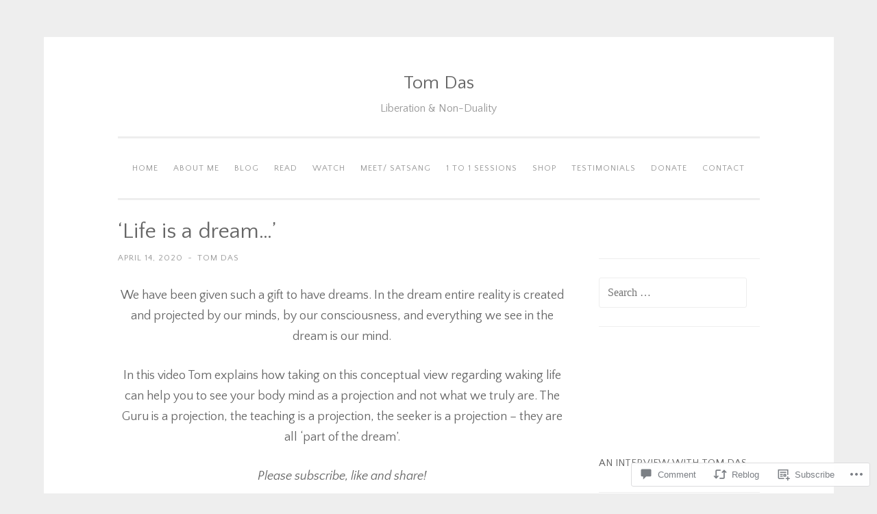

--- FILE ---
content_type: text/html; charset=UTF-8
request_url: https://tomdas.com/2020/04/14/life-is-a-dream/
body_size: 25530
content:
<!DOCTYPE html>
<html lang="en">
<head>
<meta charset="UTF-8">
<meta name="viewport" content="width=device-width, initial-scale=1">
<title>&#8216;Life is a dream&#8230;&#8217; | Tom Das</title>
<link rel="profile" href="http://gmpg.org/xfn/11">
<link rel="pingback" href="https://tomdas.com/xmlrpc.php">

<script type="text/javascript">
  WebFontConfig = {"google":{"families":["Quattrocento+Sans:r:latin,latin-ext","Quattrocento+Sans:r,i,b,bi:latin,latin-ext"]},"api_url":"https:\/\/fonts-api.wp.com\/css"};
  (function() {
    var wf = document.createElement('script');
    wf.src = '/wp-content/plugins/custom-fonts/js/webfont.js';
    wf.type = 'text/javascript';
    wf.async = 'true';
    var s = document.getElementsByTagName('script')[0];
    s.parentNode.insertBefore(wf, s);
	})();
</script><style id="jetpack-custom-fonts-css">.wf-active body{font-family:"Quattrocento Sans",sans-serif}.wf-active button, .wf-active input[type="button"], .wf-active input[type="reset"], .wf-active input[type="submit"]{font-family:"Quattrocento Sans",sans-serif}.wf-active pre{font-family:"Quattrocento Sans",sans-serif}.wf-active h1, .wf-active h2, .wf-active h3, .wf-active h4, .wf-active h5, .wf-active h6{font-family:"Quattrocento Sans",sans-serif;font-style:normal;font-weight:400}.wf-active h1{font-weight:400;font-style:normal}.wf-active h2{font-weight:400;font-style:normal}.wf-active #respond h3, .wf-active h3{font-weight:400;font-style:normal}.wf-active h4{font-weight:400;font-style:normal}.wf-active h5{font-weight:400;font-style:normal}.wf-active h6{font-weight:400;font-style:normal}.wf-active .site-title{font-style:normal;font-weight:400}.wf-active .site-description{font-weight:400;font-style:normal}.wf-active .entry-title{font-style:normal;font-weight:400}.wf-active .page-title{font-style:normal;font-weight:400}.wf-active #respond h3, .wf-active .comments-title{font-style:normal;font-weight:400}.wf-active .widget-title{font-weight:400;font-style:normal}@media screen and (min-width: 50em){.wf-active h1{font-weight:400;font-style:normal}}@media screen and (min-width: 50em){.wf-active h2{font-weight:400;font-style:normal}}@media screen and (min-width: 50em){.wf-active #respond h3, .wf-active h3{font-weight:400;font-style:normal}}@media screen and (min-width: 50em){.wf-active h4{font-weight:400;font-style:normal}}@media screen and (min-width: 50em){.wf-active .entry-title{font-style:normal;font-weight:400}}</style>
<meta name='robots' content='max-image-preview:large' />

<!-- Async WordPress.com Remote Login -->
<script id="wpcom_remote_login_js">
var wpcom_remote_login_extra_auth = '';
function wpcom_remote_login_remove_dom_node_id( element_id ) {
	var dom_node = document.getElementById( element_id );
	if ( dom_node ) { dom_node.parentNode.removeChild( dom_node ); }
}
function wpcom_remote_login_remove_dom_node_classes( class_name ) {
	var dom_nodes = document.querySelectorAll( '.' + class_name );
	for ( var i = 0; i < dom_nodes.length; i++ ) {
		dom_nodes[ i ].parentNode.removeChild( dom_nodes[ i ] );
	}
}
function wpcom_remote_login_final_cleanup() {
	wpcom_remote_login_remove_dom_node_classes( "wpcom_remote_login_msg" );
	wpcom_remote_login_remove_dom_node_id( "wpcom_remote_login_key" );
	wpcom_remote_login_remove_dom_node_id( "wpcom_remote_login_validate" );
	wpcom_remote_login_remove_dom_node_id( "wpcom_remote_login_js" );
	wpcom_remote_login_remove_dom_node_id( "wpcom_request_access_iframe" );
	wpcom_remote_login_remove_dom_node_id( "wpcom_request_access_styles" );
}

// Watch for messages back from the remote login
window.addEventListener( "message", function( e ) {
	if ( e.origin === "https://r-login.wordpress.com" ) {
		var data = {};
		try {
			data = JSON.parse( e.data );
		} catch( e ) {
			wpcom_remote_login_final_cleanup();
			return;
		}

		if ( data.msg === 'LOGIN' ) {
			// Clean up the login check iframe
			wpcom_remote_login_remove_dom_node_id( "wpcom_remote_login_key" );

			var id_regex = new RegExp( /^[0-9]+$/ );
			var token_regex = new RegExp( /^.*|.*|.*$/ );
			if (
				token_regex.test( data.token )
				&& id_regex.test( data.wpcomid )
			) {
				// We have everything we need to ask for a login
				var script = document.createElement( "script" );
				script.setAttribute( "id", "wpcom_remote_login_validate" );
				script.src = '/remote-login.php?wpcom_remote_login=validate'
					+ '&wpcomid=' + data.wpcomid
					+ '&token=' + encodeURIComponent( data.token )
					+ '&host=' + window.location.protocol
					+ '//' + window.location.hostname
					+ '&postid=16829'
					+ '&is_singular=1';
				document.body.appendChild( script );
			}

			return;
		}

		// Safari ITP, not logged in, so redirect
		if ( data.msg === 'LOGIN-REDIRECT' ) {
			window.location = 'https://wordpress.com/log-in?redirect_to=' + window.location.href;
			return;
		}

		// Safari ITP, storage access failed, remove the request
		if ( data.msg === 'LOGIN-REMOVE' ) {
			var css_zap = 'html { -webkit-transition: margin-top 1s; transition: margin-top 1s; } /* 9001 */ html { margin-top: 0 !important; } * html body { margin-top: 0 !important; } @media screen and ( max-width: 782px ) { html { margin-top: 0 !important; } * html body { margin-top: 0 !important; } }';
			var style_zap = document.createElement( 'style' );
			style_zap.type = 'text/css';
			style_zap.appendChild( document.createTextNode( css_zap ) );
			document.body.appendChild( style_zap );

			var e = document.getElementById( 'wpcom_request_access_iframe' );
			e.parentNode.removeChild( e );

			document.cookie = 'wordpress_com_login_access=denied; path=/; max-age=31536000';

			return;
		}

		// Safari ITP
		if ( data.msg === 'REQUEST_ACCESS' ) {
			console.log( 'request access: safari' );

			// Check ITP iframe enable/disable knob
			if ( wpcom_remote_login_extra_auth !== 'safari_itp_iframe' ) {
				return;
			}

			// If we are in a "private window" there is no ITP.
			var private_window = false;
			try {
				var opendb = window.openDatabase( null, null, null, null );
			} catch( e ) {
				private_window = true;
			}

			if ( private_window ) {
				console.log( 'private window' );
				return;
			}

			var iframe = document.createElement( 'iframe' );
			iframe.id = 'wpcom_request_access_iframe';
			iframe.setAttribute( 'scrolling', 'no' );
			iframe.setAttribute( 'sandbox', 'allow-storage-access-by-user-activation allow-scripts allow-same-origin allow-top-navigation-by-user-activation' );
			iframe.src = 'https://r-login.wordpress.com/remote-login.php?wpcom_remote_login=request_access&origin=' + encodeURIComponent( data.origin ) + '&wpcomid=' + encodeURIComponent( data.wpcomid );

			var css = 'html { -webkit-transition: margin-top 1s; transition: margin-top 1s; } /* 9001 */ html { margin-top: 46px !important; } * html body { margin-top: 46px !important; } @media screen and ( max-width: 660px ) { html { margin-top: 71px !important; } * html body { margin-top: 71px !important; } #wpcom_request_access_iframe { display: block; height: 71px !important; } } #wpcom_request_access_iframe { border: 0px; height: 46px; position: fixed; top: 0; left: 0; width: 100%; min-width: 100%; z-index: 99999; background: #23282d; } ';

			var style = document.createElement( 'style' );
			style.type = 'text/css';
			style.id = 'wpcom_request_access_styles';
			style.appendChild( document.createTextNode( css ) );
			document.body.appendChild( style );

			document.body.appendChild( iframe );
		}

		if ( data.msg === 'DONE' ) {
			wpcom_remote_login_final_cleanup();
		}
	}
}, false );

// Inject the remote login iframe after the page has had a chance to load
// more critical resources
window.addEventListener( "DOMContentLoaded", function( e ) {
	var iframe = document.createElement( "iframe" );
	iframe.style.display = "none";
	iframe.setAttribute( "scrolling", "no" );
	iframe.setAttribute( "id", "wpcom_remote_login_key" );
	iframe.src = "https://r-login.wordpress.com/remote-login.php"
		+ "?wpcom_remote_login=key"
		+ "&origin=aHR0cHM6Ly90b21kYXMuY29t"
		+ "&wpcomid=88212286"
		+ "&time=" + Math.floor( Date.now() / 1000 );
	document.body.appendChild( iframe );
}, false );
</script>
<link rel='dns-prefetch' href='//s0.wp.com' />
<link rel='dns-prefetch' href='//widgets.wp.com' />
<link rel='dns-prefetch' href='//wordpress.com' />
<link rel='dns-prefetch' href='//fonts-api.wp.com' />
<link rel="alternate" type="application/rss+xml" title="Tom Das &raquo; Feed" href="https://tomdas.com/feed/" />
<link rel="alternate" type="application/rss+xml" title="Tom Das &raquo; Comments Feed" href="https://tomdas.com/comments/feed/" />
<link rel="alternate" type="application/rss+xml" title="Tom Das &raquo; &#8216;Life is a dream&#8230;&#8217; Comments Feed" href="https://tomdas.com/2020/04/14/life-is-a-dream/feed/" />
	<script type="text/javascript">
		/* <![CDATA[ */
		function addLoadEvent(func) {
			var oldonload = window.onload;
			if (typeof window.onload != 'function') {
				window.onload = func;
			} else {
				window.onload = function () {
					oldonload();
					func();
				}
			}
		}
		/* ]]> */
	</script>
	<link crossorigin='anonymous' rel='stylesheet' id='all-css-0-1' href='/_static/??-eJxtzEkKgDAQRNELGZs4EDfiWUJsxMzYHby+RARB3BQ8KD6cWZgUGSNDKCL7su2RwCJnbdxjCCnVWYtHggO9ZlxFTsQftYaogf+k3x2+4Vv1voRZqrHvpkHJwV5glDTa&cssminify=yes' type='text/css' media='all' />
<style id='wp-emoji-styles-inline-css'>

	img.wp-smiley, img.emoji {
		display: inline !important;
		border: none !important;
		box-shadow: none !important;
		height: 1em !important;
		width: 1em !important;
		margin: 0 0.07em !important;
		vertical-align: -0.1em !important;
		background: none !important;
		padding: 0 !important;
	}
/*# sourceURL=wp-emoji-styles-inline-css */
</style>
<link crossorigin='anonymous' rel='stylesheet' id='all-css-2-1' href='/wp-content/plugins/gutenberg-core/v22.2.0/build/styles/block-library/style.css?m=1764855221i&cssminify=yes' type='text/css' media='all' />
<style id='wp-block-library-inline-css'>
.has-text-align-justify {
	text-align:justify;
}
.has-text-align-justify{text-align:justify;}

/*# sourceURL=wp-block-library-inline-css */
</style><style id='wp-block-embed-inline-css'>
.wp-block-embed.alignleft,.wp-block-embed.alignright,.wp-block[data-align=left]>[data-type="core/embed"],.wp-block[data-align=right]>[data-type="core/embed"]{max-width:360px;width:100%}.wp-block-embed.alignleft .wp-block-embed__wrapper,.wp-block-embed.alignright .wp-block-embed__wrapper,.wp-block[data-align=left]>[data-type="core/embed"] .wp-block-embed__wrapper,.wp-block[data-align=right]>[data-type="core/embed"] .wp-block-embed__wrapper{min-width:280px}.wp-block-cover .wp-block-embed{min-height:240px;min-width:320px}.wp-block-group.is-layout-flex .wp-block-embed{flex:1 1 0%;min-width:0}.wp-block-embed{overflow-wrap:break-word}.wp-block-embed :where(figcaption){margin-bottom:1em;margin-top:.5em}.wp-block-embed iframe{max-width:100%}.wp-block-embed__wrapper{position:relative}.wp-embed-responsive .wp-has-aspect-ratio .wp-block-embed__wrapper:before{content:"";display:block;padding-top:50%}.wp-embed-responsive .wp-has-aspect-ratio iframe{bottom:0;height:100%;left:0;position:absolute;right:0;top:0;width:100%}.wp-embed-responsive .wp-embed-aspect-21-9 .wp-block-embed__wrapper:before{padding-top:42.85%}.wp-embed-responsive .wp-embed-aspect-18-9 .wp-block-embed__wrapper:before{padding-top:50%}.wp-embed-responsive .wp-embed-aspect-16-9 .wp-block-embed__wrapper:before{padding-top:56.25%}.wp-embed-responsive .wp-embed-aspect-4-3 .wp-block-embed__wrapper:before{padding-top:75%}.wp-embed-responsive .wp-embed-aspect-1-1 .wp-block-embed__wrapper:before{padding-top:100%}.wp-embed-responsive .wp-embed-aspect-9-16 .wp-block-embed__wrapper:before{padding-top:177.77%}.wp-embed-responsive .wp-embed-aspect-1-2 .wp-block-embed__wrapper:before{padding-top:200%}
/*# sourceURL=/wp-content/plugins/gutenberg-core/v22.2.0/build/styles/block-library/embed/style.css */
</style>
<style id='global-styles-inline-css'>
:root{--wp--preset--aspect-ratio--square: 1;--wp--preset--aspect-ratio--4-3: 4/3;--wp--preset--aspect-ratio--3-4: 3/4;--wp--preset--aspect-ratio--3-2: 3/2;--wp--preset--aspect-ratio--2-3: 2/3;--wp--preset--aspect-ratio--16-9: 16/9;--wp--preset--aspect-ratio--9-16: 9/16;--wp--preset--color--black: #000000;--wp--preset--color--cyan-bluish-gray: #abb8c3;--wp--preset--color--white: #ffffff;--wp--preset--color--pale-pink: #f78da7;--wp--preset--color--vivid-red: #cf2e2e;--wp--preset--color--luminous-vivid-orange: #ff6900;--wp--preset--color--luminous-vivid-amber: #fcb900;--wp--preset--color--light-green-cyan: #7bdcb5;--wp--preset--color--vivid-green-cyan: #00d084;--wp--preset--color--pale-cyan-blue: #8ed1fc;--wp--preset--color--vivid-cyan-blue: #0693e3;--wp--preset--color--vivid-purple: #9b51e0;--wp--preset--gradient--vivid-cyan-blue-to-vivid-purple: linear-gradient(135deg,rgb(6,147,227) 0%,rgb(155,81,224) 100%);--wp--preset--gradient--light-green-cyan-to-vivid-green-cyan: linear-gradient(135deg,rgb(122,220,180) 0%,rgb(0,208,130) 100%);--wp--preset--gradient--luminous-vivid-amber-to-luminous-vivid-orange: linear-gradient(135deg,rgb(252,185,0) 0%,rgb(255,105,0) 100%);--wp--preset--gradient--luminous-vivid-orange-to-vivid-red: linear-gradient(135deg,rgb(255,105,0) 0%,rgb(207,46,46) 100%);--wp--preset--gradient--very-light-gray-to-cyan-bluish-gray: linear-gradient(135deg,rgb(238,238,238) 0%,rgb(169,184,195) 100%);--wp--preset--gradient--cool-to-warm-spectrum: linear-gradient(135deg,rgb(74,234,220) 0%,rgb(151,120,209) 20%,rgb(207,42,186) 40%,rgb(238,44,130) 60%,rgb(251,105,98) 80%,rgb(254,248,76) 100%);--wp--preset--gradient--blush-light-purple: linear-gradient(135deg,rgb(255,206,236) 0%,rgb(152,150,240) 100%);--wp--preset--gradient--blush-bordeaux: linear-gradient(135deg,rgb(254,205,165) 0%,rgb(254,45,45) 50%,rgb(107,0,62) 100%);--wp--preset--gradient--luminous-dusk: linear-gradient(135deg,rgb(255,203,112) 0%,rgb(199,81,192) 50%,rgb(65,88,208) 100%);--wp--preset--gradient--pale-ocean: linear-gradient(135deg,rgb(255,245,203) 0%,rgb(182,227,212) 50%,rgb(51,167,181) 100%);--wp--preset--gradient--electric-grass: linear-gradient(135deg,rgb(202,248,128) 0%,rgb(113,206,126) 100%);--wp--preset--gradient--midnight: linear-gradient(135deg,rgb(2,3,129) 0%,rgb(40,116,252) 100%);--wp--preset--font-size--small: 13px;--wp--preset--font-size--medium: 20px;--wp--preset--font-size--large: 36px;--wp--preset--font-size--x-large: 42px;--wp--preset--font-family--albert-sans: 'Albert Sans', sans-serif;--wp--preset--font-family--alegreya: Alegreya, serif;--wp--preset--font-family--arvo: Arvo, serif;--wp--preset--font-family--bodoni-moda: 'Bodoni Moda', serif;--wp--preset--font-family--bricolage-grotesque: 'Bricolage Grotesque', sans-serif;--wp--preset--font-family--cabin: Cabin, sans-serif;--wp--preset--font-family--chivo: Chivo, sans-serif;--wp--preset--font-family--commissioner: Commissioner, sans-serif;--wp--preset--font-family--cormorant: Cormorant, serif;--wp--preset--font-family--courier-prime: 'Courier Prime', monospace;--wp--preset--font-family--crimson-pro: 'Crimson Pro', serif;--wp--preset--font-family--dm-mono: 'DM Mono', monospace;--wp--preset--font-family--dm-sans: 'DM Sans', sans-serif;--wp--preset--font-family--dm-serif-display: 'DM Serif Display', serif;--wp--preset--font-family--domine: Domine, serif;--wp--preset--font-family--eb-garamond: 'EB Garamond', serif;--wp--preset--font-family--epilogue: Epilogue, sans-serif;--wp--preset--font-family--fahkwang: Fahkwang, sans-serif;--wp--preset--font-family--figtree: Figtree, sans-serif;--wp--preset--font-family--fira-sans: 'Fira Sans', sans-serif;--wp--preset--font-family--fjalla-one: 'Fjalla One', sans-serif;--wp--preset--font-family--fraunces: Fraunces, serif;--wp--preset--font-family--gabarito: Gabarito, system-ui;--wp--preset--font-family--ibm-plex-mono: 'IBM Plex Mono', monospace;--wp--preset--font-family--ibm-plex-sans: 'IBM Plex Sans', sans-serif;--wp--preset--font-family--ibarra-real-nova: 'Ibarra Real Nova', serif;--wp--preset--font-family--instrument-serif: 'Instrument Serif', serif;--wp--preset--font-family--inter: Inter, sans-serif;--wp--preset--font-family--josefin-sans: 'Josefin Sans', sans-serif;--wp--preset--font-family--jost: Jost, sans-serif;--wp--preset--font-family--libre-baskerville: 'Libre Baskerville', serif;--wp--preset--font-family--libre-franklin: 'Libre Franklin', sans-serif;--wp--preset--font-family--literata: Literata, serif;--wp--preset--font-family--lora: Lora, serif;--wp--preset--font-family--merriweather: Merriweather, serif;--wp--preset--font-family--montserrat: Montserrat, sans-serif;--wp--preset--font-family--newsreader: Newsreader, serif;--wp--preset--font-family--noto-sans-mono: 'Noto Sans Mono', sans-serif;--wp--preset--font-family--nunito: Nunito, sans-serif;--wp--preset--font-family--open-sans: 'Open Sans', sans-serif;--wp--preset--font-family--overpass: Overpass, sans-serif;--wp--preset--font-family--pt-serif: 'PT Serif', serif;--wp--preset--font-family--petrona: Petrona, serif;--wp--preset--font-family--piazzolla: Piazzolla, serif;--wp--preset--font-family--playfair-display: 'Playfair Display', serif;--wp--preset--font-family--plus-jakarta-sans: 'Plus Jakarta Sans', sans-serif;--wp--preset--font-family--poppins: Poppins, sans-serif;--wp--preset--font-family--raleway: Raleway, sans-serif;--wp--preset--font-family--roboto: Roboto, sans-serif;--wp--preset--font-family--roboto-slab: 'Roboto Slab', serif;--wp--preset--font-family--rubik: Rubik, sans-serif;--wp--preset--font-family--rufina: Rufina, serif;--wp--preset--font-family--sora: Sora, sans-serif;--wp--preset--font-family--source-sans-3: 'Source Sans 3', sans-serif;--wp--preset--font-family--source-serif-4: 'Source Serif 4', serif;--wp--preset--font-family--space-mono: 'Space Mono', monospace;--wp--preset--font-family--syne: Syne, sans-serif;--wp--preset--font-family--texturina: Texturina, serif;--wp--preset--font-family--urbanist: Urbanist, sans-serif;--wp--preset--font-family--work-sans: 'Work Sans', sans-serif;--wp--preset--spacing--20: 0.44rem;--wp--preset--spacing--30: 0.67rem;--wp--preset--spacing--40: 1rem;--wp--preset--spacing--50: 1.5rem;--wp--preset--spacing--60: 2.25rem;--wp--preset--spacing--70: 3.38rem;--wp--preset--spacing--80: 5.06rem;--wp--preset--shadow--natural: 6px 6px 9px rgba(0, 0, 0, 0.2);--wp--preset--shadow--deep: 12px 12px 50px rgba(0, 0, 0, 0.4);--wp--preset--shadow--sharp: 6px 6px 0px rgba(0, 0, 0, 0.2);--wp--preset--shadow--outlined: 6px 6px 0px -3px rgb(255, 255, 255), 6px 6px rgb(0, 0, 0);--wp--preset--shadow--crisp: 6px 6px 0px rgb(0, 0, 0);}:where(.is-layout-flex){gap: 0.5em;}:where(.is-layout-grid){gap: 0.5em;}body .is-layout-flex{display: flex;}.is-layout-flex{flex-wrap: wrap;align-items: center;}.is-layout-flex > :is(*, div){margin: 0;}body .is-layout-grid{display: grid;}.is-layout-grid > :is(*, div){margin: 0;}:where(.wp-block-columns.is-layout-flex){gap: 2em;}:where(.wp-block-columns.is-layout-grid){gap: 2em;}:where(.wp-block-post-template.is-layout-flex){gap: 1.25em;}:where(.wp-block-post-template.is-layout-grid){gap: 1.25em;}.has-black-color{color: var(--wp--preset--color--black) !important;}.has-cyan-bluish-gray-color{color: var(--wp--preset--color--cyan-bluish-gray) !important;}.has-white-color{color: var(--wp--preset--color--white) !important;}.has-pale-pink-color{color: var(--wp--preset--color--pale-pink) !important;}.has-vivid-red-color{color: var(--wp--preset--color--vivid-red) !important;}.has-luminous-vivid-orange-color{color: var(--wp--preset--color--luminous-vivid-orange) !important;}.has-luminous-vivid-amber-color{color: var(--wp--preset--color--luminous-vivid-amber) !important;}.has-light-green-cyan-color{color: var(--wp--preset--color--light-green-cyan) !important;}.has-vivid-green-cyan-color{color: var(--wp--preset--color--vivid-green-cyan) !important;}.has-pale-cyan-blue-color{color: var(--wp--preset--color--pale-cyan-blue) !important;}.has-vivid-cyan-blue-color{color: var(--wp--preset--color--vivid-cyan-blue) !important;}.has-vivid-purple-color{color: var(--wp--preset--color--vivid-purple) !important;}.has-black-background-color{background-color: var(--wp--preset--color--black) !important;}.has-cyan-bluish-gray-background-color{background-color: var(--wp--preset--color--cyan-bluish-gray) !important;}.has-white-background-color{background-color: var(--wp--preset--color--white) !important;}.has-pale-pink-background-color{background-color: var(--wp--preset--color--pale-pink) !important;}.has-vivid-red-background-color{background-color: var(--wp--preset--color--vivid-red) !important;}.has-luminous-vivid-orange-background-color{background-color: var(--wp--preset--color--luminous-vivid-orange) !important;}.has-luminous-vivid-amber-background-color{background-color: var(--wp--preset--color--luminous-vivid-amber) !important;}.has-light-green-cyan-background-color{background-color: var(--wp--preset--color--light-green-cyan) !important;}.has-vivid-green-cyan-background-color{background-color: var(--wp--preset--color--vivid-green-cyan) !important;}.has-pale-cyan-blue-background-color{background-color: var(--wp--preset--color--pale-cyan-blue) !important;}.has-vivid-cyan-blue-background-color{background-color: var(--wp--preset--color--vivid-cyan-blue) !important;}.has-vivid-purple-background-color{background-color: var(--wp--preset--color--vivid-purple) !important;}.has-black-border-color{border-color: var(--wp--preset--color--black) !important;}.has-cyan-bluish-gray-border-color{border-color: var(--wp--preset--color--cyan-bluish-gray) !important;}.has-white-border-color{border-color: var(--wp--preset--color--white) !important;}.has-pale-pink-border-color{border-color: var(--wp--preset--color--pale-pink) !important;}.has-vivid-red-border-color{border-color: var(--wp--preset--color--vivid-red) !important;}.has-luminous-vivid-orange-border-color{border-color: var(--wp--preset--color--luminous-vivid-orange) !important;}.has-luminous-vivid-amber-border-color{border-color: var(--wp--preset--color--luminous-vivid-amber) !important;}.has-light-green-cyan-border-color{border-color: var(--wp--preset--color--light-green-cyan) !important;}.has-vivid-green-cyan-border-color{border-color: var(--wp--preset--color--vivid-green-cyan) !important;}.has-pale-cyan-blue-border-color{border-color: var(--wp--preset--color--pale-cyan-blue) !important;}.has-vivid-cyan-blue-border-color{border-color: var(--wp--preset--color--vivid-cyan-blue) !important;}.has-vivid-purple-border-color{border-color: var(--wp--preset--color--vivid-purple) !important;}.has-vivid-cyan-blue-to-vivid-purple-gradient-background{background: var(--wp--preset--gradient--vivid-cyan-blue-to-vivid-purple) !important;}.has-light-green-cyan-to-vivid-green-cyan-gradient-background{background: var(--wp--preset--gradient--light-green-cyan-to-vivid-green-cyan) !important;}.has-luminous-vivid-amber-to-luminous-vivid-orange-gradient-background{background: var(--wp--preset--gradient--luminous-vivid-amber-to-luminous-vivid-orange) !important;}.has-luminous-vivid-orange-to-vivid-red-gradient-background{background: var(--wp--preset--gradient--luminous-vivid-orange-to-vivid-red) !important;}.has-very-light-gray-to-cyan-bluish-gray-gradient-background{background: var(--wp--preset--gradient--very-light-gray-to-cyan-bluish-gray) !important;}.has-cool-to-warm-spectrum-gradient-background{background: var(--wp--preset--gradient--cool-to-warm-spectrum) !important;}.has-blush-light-purple-gradient-background{background: var(--wp--preset--gradient--blush-light-purple) !important;}.has-blush-bordeaux-gradient-background{background: var(--wp--preset--gradient--blush-bordeaux) !important;}.has-luminous-dusk-gradient-background{background: var(--wp--preset--gradient--luminous-dusk) !important;}.has-pale-ocean-gradient-background{background: var(--wp--preset--gradient--pale-ocean) !important;}.has-electric-grass-gradient-background{background: var(--wp--preset--gradient--electric-grass) !important;}.has-midnight-gradient-background{background: var(--wp--preset--gradient--midnight) !important;}.has-small-font-size{font-size: var(--wp--preset--font-size--small) !important;}.has-medium-font-size{font-size: var(--wp--preset--font-size--medium) !important;}.has-large-font-size{font-size: var(--wp--preset--font-size--large) !important;}.has-x-large-font-size{font-size: var(--wp--preset--font-size--x-large) !important;}.has-albert-sans-font-family{font-family: var(--wp--preset--font-family--albert-sans) !important;}.has-alegreya-font-family{font-family: var(--wp--preset--font-family--alegreya) !important;}.has-arvo-font-family{font-family: var(--wp--preset--font-family--arvo) !important;}.has-bodoni-moda-font-family{font-family: var(--wp--preset--font-family--bodoni-moda) !important;}.has-bricolage-grotesque-font-family{font-family: var(--wp--preset--font-family--bricolage-grotesque) !important;}.has-cabin-font-family{font-family: var(--wp--preset--font-family--cabin) !important;}.has-chivo-font-family{font-family: var(--wp--preset--font-family--chivo) !important;}.has-commissioner-font-family{font-family: var(--wp--preset--font-family--commissioner) !important;}.has-cormorant-font-family{font-family: var(--wp--preset--font-family--cormorant) !important;}.has-courier-prime-font-family{font-family: var(--wp--preset--font-family--courier-prime) !important;}.has-crimson-pro-font-family{font-family: var(--wp--preset--font-family--crimson-pro) !important;}.has-dm-mono-font-family{font-family: var(--wp--preset--font-family--dm-mono) !important;}.has-dm-sans-font-family{font-family: var(--wp--preset--font-family--dm-sans) !important;}.has-dm-serif-display-font-family{font-family: var(--wp--preset--font-family--dm-serif-display) !important;}.has-domine-font-family{font-family: var(--wp--preset--font-family--domine) !important;}.has-eb-garamond-font-family{font-family: var(--wp--preset--font-family--eb-garamond) !important;}.has-epilogue-font-family{font-family: var(--wp--preset--font-family--epilogue) !important;}.has-fahkwang-font-family{font-family: var(--wp--preset--font-family--fahkwang) !important;}.has-figtree-font-family{font-family: var(--wp--preset--font-family--figtree) !important;}.has-fira-sans-font-family{font-family: var(--wp--preset--font-family--fira-sans) !important;}.has-fjalla-one-font-family{font-family: var(--wp--preset--font-family--fjalla-one) !important;}.has-fraunces-font-family{font-family: var(--wp--preset--font-family--fraunces) !important;}.has-gabarito-font-family{font-family: var(--wp--preset--font-family--gabarito) !important;}.has-ibm-plex-mono-font-family{font-family: var(--wp--preset--font-family--ibm-plex-mono) !important;}.has-ibm-plex-sans-font-family{font-family: var(--wp--preset--font-family--ibm-plex-sans) !important;}.has-ibarra-real-nova-font-family{font-family: var(--wp--preset--font-family--ibarra-real-nova) !important;}.has-instrument-serif-font-family{font-family: var(--wp--preset--font-family--instrument-serif) !important;}.has-inter-font-family{font-family: var(--wp--preset--font-family--inter) !important;}.has-josefin-sans-font-family{font-family: var(--wp--preset--font-family--josefin-sans) !important;}.has-jost-font-family{font-family: var(--wp--preset--font-family--jost) !important;}.has-libre-baskerville-font-family{font-family: var(--wp--preset--font-family--libre-baskerville) !important;}.has-libre-franklin-font-family{font-family: var(--wp--preset--font-family--libre-franklin) !important;}.has-literata-font-family{font-family: var(--wp--preset--font-family--literata) !important;}.has-lora-font-family{font-family: var(--wp--preset--font-family--lora) !important;}.has-merriweather-font-family{font-family: var(--wp--preset--font-family--merriweather) !important;}.has-montserrat-font-family{font-family: var(--wp--preset--font-family--montserrat) !important;}.has-newsreader-font-family{font-family: var(--wp--preset--font-family--newsreader) !important;}.has-noto-sans-mono-font-family{font-family: var(--wp--preset--font-family--noto-sans-mono) !important;}.has-nunito-font-family{font-family: var(--wp--preset--font-family--nunito) !important;}.has-open-sans-font-family{font-family: var(--wp--preset--font-family--open-sans) !important;}.has-overpass-font-family{font-family: var(--wp--preset--font-family--overpass) !important;}.has-pt-serif-font-family{font-family: var(--wp--preset--font-family--pt-serif) !important;}.has-petrona-font-family{font-family: var(--wp--preset--font-family--petrona) !important;}.has-piazzolla-font-family{font-family: var(--wp--preset--font-family--piazzolla) !important;}.has-playfair-display-font-family{font-family: var(--wp--preset--font-family--playfair-display) !important;}.has-plus-jakarta-sans-font-family{font-family: var(--wp--preset--font-family--plus-jakarta-sans) !important;}.has-poppins-font-family{font-family: var(--wp--preset--font-family--poppins) !important;}.has-raleway-font-family{font-family: var(--wp--preset--font-family--raleway) !important;}.has-roboto-font-family{font-family: var(--wp--preset--font-family--roboto) !important;}.has-roboto-slab-font-family{font-family: var(--wp--preset--font-family--roboto-slab) !important;}.has-rubik-font-family{font-family: var(--wp--preset--font-family--rubik) !important;}.has-rufina-font-family{font-family: var(--wp--preset--font-family--rufina) !important;}.has-sora-font-family{font-family: var(--wp--preset--font-family--sora) !important;}.has-source-sans-3-font-family{font-family: var(--wp--preset--font-family--source-sans-3) !important;}.has-source-serif-4-font-family{font-family: var(--wp--preset--font-family--source-serif-4) !important;}.has-space-mono-font-family{font-family: var(--wp--preset--font-family--space-mono) !important;}.has-syne-font-family{font-family: var(--wp--preset--font-family--syne) !important;}.has-texturina-font-family{font-family: var(--wp--preset--font-family--texturina) !important;}.has-urbanist-font-family{font-family: var(--wp--preset--font-family--urbanist) !important;}.has-work-sans-font-family{font-family: var(--wp--preset--font-family--work-sans) !important;}
/*# sourceURL=global-styles-inline-css */
</style>

<style id='classic-theme-styles-inline-css'>
/*! This file is auto-generated */
.wp-block-button__link{color:#fff;background-color:#32373c;border-radius:9999px;box-shadow:none;text-decoration:none;padding:calc(.667em + 2px) calc(1.333em + 2px);font-size:1.125em}.wp-block-file__button{background:#32373c;color:#fff;text-decoration:none}
/*# sourceURL=/wp-includes/css/classic-themes.min.css */
</style>
<link crossorigin='anonymous' rel='stylesheet' id='all-css-4-1' href='/_static/??-eJx9j8EOwjAIhl/IyvTgvBgfxXQtmZ2jbQrdfHxZll3U7ELgh48fYM7GpSgYBaiaPNY+RAaXCqpO2QroBKEPFkckHTs65gP8x+bgexTFecuN4HsfyWpjui4XZDYaKVQy8lQv3uMGlGzdy6i0rlgbQCnFrfmYMPpUwFZJZEWC+8GAi4OuhtHDhKVTaxWXN/m7Xo650+3UXprm3J6a6/ABpBt3RQ==&cssminify=yes' type='text/css' media='all' />
<link rel='stylesheet' id='verbum-gutenberg-css-css' href='https://widgets.wp.com/verbum-block-editor/block-editor.css?ver=1738686361' media='all' />
<link crossorigin='anonymous' rel='stylesheet' id='all-css-6-1' href='/_static/??/wp-content/mu-plugins/comment-likes/css/comment-likes.css,/i/noticons/noticons.css,/wp-content/themes/pub/penscratch/style.css?m=1741693338j&cssminify=yes' type='text/css' media='all' />
<link rel='stylesheet' id='penscratch-fonts-css' href='https://fonts-api.wp.com/css?family=Roboto+Slab%3A300%2C400%2C700&#038;subset=latin%2Clatin-ext' media='all' />
<link crossorigin='anonymous' rel='stylesheet' id='all-css-8-1' href='/_static/??/wp-content/mu-plugins/jetpack-plugin/moon/_inc/genericons/genericons/genericons.css,/wp-content/themes/pub/penscratch/inc/style-wpcom.css?m=1753284714j&cssminify=yes' type='text/css' media='all' />
<style id='jetpack_facebook_likebox-inline-css'>
.widget_facebook_likebox {
	overflow: hidden;
}

/*# sourceURL=/wp-content/mu-plugins/jetpack-plugin/moon/modules/widgets/facebook-likebox/style.css */
</style>
<link crossorigin='anonymous' rel='stylesheet' id='all-css-10-1' href='/_static/??-eJzTLy/QTc7PK0nNK9HPLdUtyClNz8wr1i9KTcrJTwcy0/WTi5G5ekCujj52Temp+bo5+cmJJZn5eSgc3bScxMwikFb7XFtDE1NLExMLc0OTLACohS2q&cssminify=yes' type='text/css' media='all' />
<link crossorigin='anonymous' rel='stylesheet' id='print-css-11-1' href='/wp-content/mu-plugins/global-print/global-print.css?m=1465851035i&cssminify=yes' type='text/css' media='print' />
<style id='jetpack-global-styles-frontend-style-inline-css'>
:root { --font-headings: unset; --font-base: unset; --font-headings-default: -apple-system,BlinkMacSystemFont,"Segoe UI",Roboto,Oxygen-Sans,Ubuntu,Cantarell,"Helvetica Neue",sans-serif; --font-base-default: -apple-system,BlinkMacSystemFont,"Segoe UI",Roboto,Oxygen-Sans,Ubuntu,Cantarell,"Helvetica Neue",sans-serif;}
/*# sourceURL=jetpack-global-styles-frontend-style-inline-css */
</style>
<link crossorigin='anonymous' rel='stylesheet' id='all-css-14-1' href='/_static/??-eJyNjcEKwjAQRH/IuFRT6kX8FNkmS5K6yQY3Qfx7bfEiXrwM82B4A49qnJRGpUHupnIPqSgs1Cq624chi6zhO5OCRryTR++fW00l7J3qDv43XVNxoOISsmEJol/wY2uR8vs3WggsM/I6uOTzMI3Hw8lOg11eUT1JKA==&cssminify=yes' type='text/css' media='all' />
<script type="text/javascript" id="jetpack_related-posts-js-extra">
/* <![CDATA[ */
var related_posts_js_options = {"post_heading":"h4"};
//# sourceURL=jetpack_related-posts-js-extra
/* ]]> */
</script>
<script type="text/javascript" id="wpcom-actionbar-placeholder-js-extra">
/* <![CDATA[ */
var actionbardata = {"siteID":"88212286","postID":"16829","siteURL":"https://tomdas.com","xhrURL":"https://tomdas.com/wp-admin/admin-ajax.php","nonce":"538b1bcb63","isLoggedIn":"","statusMessage":"","subsEmailDefault":"instantly","proxyScriptUrl":"https://s0.wp.com/wp-content/js/wpcom-proxy-request.js?m=1513050504i&amp;ver=20211021","shortlink":"https://wp.me/p5Y82O-4nr","i18n":{"followedText":"New posts from this site will now appear in your \u003Ca href=\"https://wordpress.com/reader\"\u003EReader\u003C/a\u003E","foldBar":"Collapse this bar","unfoldBar":"Expand this bar","shortLinkCopied":"Shortlink copied to clipboard."}};
//# sourceURL=wpcom-actionbar-placeholder-js-extra
/* ]]> */
</script>
<script type="text/javascript" id="jetpack-mu-wpcom-settings-js-before">
/* <![CDATA[ */
var JETPACK_MU_WPCOM_SETTINGS = {"assetsUrl":"https://s0.wp.com/wp-content/mu-plugins/jetpack-mu-wpcom-plugin/moon/jetpack_vendor/automattic/jetpack-mu-wpcom/src/build/"};
//# sourceURL=jetpack-mu-wpcom-settings-js-before
/* ]]> */
</script>
<script crossorigin='anonymous' type='text/javascript'  src='/_static/??/wp-content/mu-plugins/jetpack-plugin/moon/_inc/build/related-posts/related-posts.min.js,/wp-content/js/rlt-proxy.js?m=1755006225j'></script>
<script type="text/javascript" id="rlt-proxy-js-after">
/* <![CDATA[ */
	rltInitialize( {"token":null,"iframeOrigins":["https:\/\/widgets.wp.com"]} );
//# sourceURL=rlt-proxy-js-after
/* ]]> */
</script>
<link rel="EditURI" type="application/rsd+xml" title="RSD" href="https://ropeandsnake.wordpress.com/xmlrpc.php?rsd" />
<meta name="generator" content="WordPress.com" />
<link rel="canonical" href="https://tomdas.com/2020/04/14/life-is-a-dream/" />
<link rel='shortlink' href='https://wp.me/p5Y82O-4nr' />
<link rel="alternate" type="application/json+oembed" href="https://public-api.wordpress.com/oembed/?format=json&amp;url=https%3A%2F%2Ftomdas.com%2F2020%2F04%2F14%2Flife-is-a-dream%2F&amp;for=wpcom-auto-discovery" /><link rel="alternate" type="application/xml+oembed" href="https://public-api.wordpress.com/oembed/?format=xml&amp;url=https%3A%2F%2Ftomdas.com%2F2020%2F04%2F14%2Flife-is-a-dream%2F&amp;for=wpcom-auto-discovery" />
<!-- Jetpack Open Graph Tags -->
<meta property="og:type" content="article" />
<meta property="og:title" content="&#8216;Life is a dream&#8230;&#8217;" />
<meta property="og:url" content="https://tomdas.com/2020/04/14/life-is-a-dream/" />
<meta property="og:description" content="We have been given such a gift to have dreams. In the dream entire reality is created and projected by our minds, by our consciousness, and everything we see in the dream is our mind. In this video…" />
<meta property="article:published_time" content="2020-04-14T10:31:44+00:00" />
<meta property="article:modified_time" content="2020-04-05T10:32:33+00:00" />
<meta property="og:site_name" content="Tom Das" />
<meta property="og:image" content="http://img.youtube.com/vi/t3eV1X_W9pY/0.jpg" />
<meta property="og:image:secure_url" content="https://img.youtube.com/vi/t3eV1X_W9pY/0.jpg" />
<meta property="og:image:width" content="200" />
<meta property="og:image:height" content="200" />
<meta property="og:image:alt" content="" />
<meta property="og:locale" content="en_US" />
<meta property="og:video:type" content="text/html" />
<meta property="og:video" content="http://www.youtube.com/embed/t3eV1X_W9pY" />
<meta property="og:video:secure_url" content="https://www.youtube.com/embed/t3eV1X_W9pY" />
<meta property="article:publisher" content="https://www.facebook.com/WordPresscom" />
<meta name="twitter:creator" content="@tomdas" />
<meta name="twitter:site" content="@tomdas" />
<meta name="twitter:text:title" content="&#8216;Life is a dream&#8230;&#8217;" />
<meta name="twitter:image" content="http://img.youtube.com/vi/t3eV1X_W9pY/0.jpg?w=640" />
<meta name="twitter:card" content="summary_large_image" />

<!-- End Jetpack Open Graph Tags -->
<link rel='openid.server' href='https://tomdas.com/?openidserver=1' />
<link rel='openid.delegate' href='https://tomdas.com/' />
<link rel="search" type="application/opensearchdescription+xml" href="https://tomdas.com/osd.xml" title="Tom Das" />
<link rel="search" type="application/opensearchdescription+xml" href="https://s1.wp.com/opensearch.xml" title="WordPress.com" />
		<style type="text/css">
			.recentcomments a {
				display: inline !important;
				padding: 0 !important;
				margin: 0 !important;
			}

			table.recentcommentsavatartop img.avatar, table.recentcommentsavatarend img.avatar {
				border: 0px;
				margin: 0;
			}

			table.recentcommentsavatartop a, table.recentcommentsavatarend a {
				border: 0px !important;
				background-color: transparent !important;
			}

			td.recentcommentsavatarend, td.recentcommentsavatartop {
				padding: 0px 0px 1px 0px;
				margin: 0px;
			}

			td.recentcommentstextend {
				border: none !important;
				padding: 0px 0px 2px 10px;
			}

			.rtl td.recentcommentstextend {
				padding: 0px 10px 2px 0px;
			}

			td.recentcommentstexttop {
				border: none;
				padding: 0px 0px 0px 10px;
			}

			.rtl td.recentcommentstexttop {
				padding: 0px 10px 0px 0px;
			}
		</style>
		<meta name="description" content="We have been given such a gift to have dreams. In the dream entire reality is created and projected by our minds, by our consciousness, and everything we see in the dream is our mind. In this video Tom explains how taking on this conceptual view regarding waking life can help you to see your&hellip;" />
<link rel="icon" href="https://tomdas.com/wp-content/uploads/2019/04/cropped-tomdas-website-iogo-liberation-nonduality-1.png?w=32" sizes="32x32" />
<link rel="icon" href="https://tomdas.com/wp-content/uploads/2019/04/cropped-tomdas-website-iogo-liberation-nonduality-1.png?w=192" sizes="192x192" />
<link rel="apple-touch-icon" href="https://tomdas.com/wp-content/uploads/2019/04/cropped-tomdas-website-iogo-liberation-nonduality-1.png?w=180" />
<meta name="msapplication-TileImage" content="https://tomdas.com/wp-content/uploads/2019/04/cropped-tomdas-website-iogo-liberation-nonduality-1.png?w=270" />
<link crossorigin='anonymous' rel='stylesheet' id='all-css-0-3' href='/_static/??[base64]&cssminify=yes' type='text/css' media='all' />
</head>

<body class="wp-singular post-template-default single single-post postid-16829 single-format-standard wp-theme-pubpenscratch customizer-styles-applied jetpack-reblog-enabled">
<div id="page" class="hfeed site">
	<a class="skip-link screen-reader-text" href="#content">Skip to content</a>
	<header id="masthead" class="site-header" role="banner">
		<div class="site-branding">
			<a href="https://tomdas.com/" class="site-logo-link" rel="home" itemprop="url"></a>			<h1 class="site-title"><a href="https://tomdas.com/" rel="home">Tom Das</a></h1>
			<h2 class="site-description">Liberation &amp; Non-Duality</h2>
		</div>

		<nav id="site-navigation" class="main-navigation" role="navigation">
			<button class="menu-toggle">Menu</button>
			<div class="menu-menu-1-container"><ul id="menu-menu-1" class="menu"><li id="menu-item-1631" class="menu-item menu-item-type-custom menu-item-object-custom menu-item-1631"><a href="http://ropeandsnake.com/">Home</a></li>
<li id="menu-item-1629" class="menu-item menu-item-type-post_type menu-item-object-page menu-item-1629"><a href="https://tomdas.com/about/">About Me</a></li>
<li id="menu-item-2255" class="menu-item menu-item-type-post_type menu-item-object-page current_page_parent menu-item-2255"><a href="https://tomdas.com/blog/">Blog</a></li>
<li id="menu-item-2261" class="menu-item menu-item-type-post_type menu-item-object-page current_page_parent menu-item-has-children menu-item-2261"><a href="https://tomdas.com/blog/">Read</a>
<ul class="sub-menu">
	<li id="menu-item-18566" class="menu-item menu-item-type-post_type menu-item-object-post menu-item-18566"><a href="https://tomdas.com/2020/10/19/recommended-reading-books-for-enlightenment-liberation-and-self-realisation/">Recommended Reading: Books for Liberation</a></li>
	<li id="menu-item-2259" class="menu-item menu-item-type-post_type menu-item-object-page menu-item-2259"><a href="https://tomdas.com/my-poetry/">Poetry</a></li>
	<li id="menu-item-2260" class="menu-item menu-item-type-post_type menu-item-object-page menu-item-2260"><a href="https://tomdas.com/essays/">Essays</a></li>
	<li id="menu-item-14038" class="menu-item menu-item-type-custom menu-item-object-custom menu-item-14038"><a href="https://tomdas.com/introduction/">Introduction to the teachings</a></li>
	<li id="menu-item-3334" class="menu-item menu-item-type-post_type menu-item-object-post menu-item-3334"><a href="https://tomdas.com/2016/01/09/the-highest-spiritual-teachings-self-knowledge-and-generating-peace/">Roadmap to enlightenment</a></li>
	<li id="menu-item-18572" class="menu-item menu-item-type-post_type menu-item-object-post menu-item-18572"><a href="https://tomdas.com/2020/07/10/in-brief-how-to-attain-liberation-moksha/">In brief: how to attain liberation</a></li>
</ul>
</li>
<li id="menu-item-4218" class="menu-item menu-item-type-post_type menu-item-object-page menu-item-4218"><a href="https://tomdas.com/watch/">Watch</a></li>
<li id="menu-item-2257" class="menu-item menu-item-type-post_type menu-item-object-page menu-item-2257"><a href="https://tomdas.com/events/">Meet/ Satsang</a></li>
<li id="menu-item-15881" class="menu-item menu-item-type-custom menu-item-object-custom menu-item-15881"><a href="https://tomdas.com/nondual-spiritual-counsellor/">1 to 1 sessions</a></li>
<li id="menu-item-24733" class="menu-item menu-item-type-custom menu-item-object-custom menu-item-24733"><a href="https://payhip.com/tomdas">Shop</a></li>
<li id="menu-item-2439" class="menu-item menu-item-type-post_type menu-item-object-page menu-item-2439"><a href="https://tomdas.com/testimonials/">Testimonials</a></li>
<li id="menu-item-8086" class="menu-item menu-item-type-post_type menu-item-object-page menu-item-8086"><a href="https://tomdas.com/donate/">Donate</a></li>
<li id="menu-item-2256" class="menu-item menu-item-type-post_type menu-item-object-page menu-item-2256"><a href="https://tomdas.com/contact/">Contact</a></li>
</ul></div>		</nav><!-- #site-navigation -->
	</header><!-- #masthead -->

	<div id="content" class="site-content">
		
	<div id="primary" class="content-area">
		<main id="main" class="site-main" role="main">

		
			
<article id="post-16829" class="post-16829 post type-post status-publish format-standard hentry category-advaita-vedanta category-non-duality category-videos category-zen tag-advaita tag-dream tag-illusion tag-life tag-mahayana tag-nonduality tag-reality tag-zen">
	<header class="entry-header">
		<h1 class="entry-title">&#8216;Life is a dream&#8230;&#8217;</h1>
		<div class="entry-meta">
						<span class="posted-on"><a href="https://tomdas.com/2020/04/14/life-is-a-dream/" rel="bookmark"><time class="entry-date published" datetime="2020-04-14T10:31:44+00:00">April 14, 2020</time><time class="updated" datetime="2020-04-05T10:32:33+00:00">April 5, 2020</time></a></span><span class="byline"><span class="sep"> ~ </span><span class="author vcard"><a class="url fn n" href="https://tomdas.com/author/awaken1980/">Tom Das</a></span></span>					</div><!-- .entry-meta -->
	</header><!-- .entry-header -->

	<div class="entry-content">
		<p style="text-align:center;">We have been given such a gift to have dreams. In the dream entire reality is created and projected by our minds, by our consciousness, and everything we see in the dream is our mind.</p>
<p style="text-align:center;">In this video Tom explains how taking on this conceptual view regarding waking life can help you to see your body mind as a projection and not what we truly are. The Guru is a projection, the teaching is a projection, the seeker is a projection &#8211; they are all &#8216;part of the dream&#8217;.</p>
<p style="text-align:center;"><em>Please subscribe, like and share!</em></p>
<div class="jetpack-video-wrapper">
<div class="embed-youtube"><iframe title="Life is a dream | The Luke Skywalker Analogy" width="656" height="369" src="https://www.youtube.com/embed/t3eV1X_W9pY?feature=oembed" frameborder="0" allow="accelerometer; autoplay; clipboard-write; encrypted-media; gyroscope; picture-in-picture; web-share" referrerpolicy="strict-origin-when-cross-origin" allowfullscreen></iframe></div>
</div>
<div id="jp-post-flair" class="sharedaddy sd-like-enabled sd-sharing-enabled"><div class="sharedaddy sd-sharing-enabled"><div class="robots-nocontent sd-block sd-social sd-social-icon sd-sharing"><h3 class="sd-title">Share this:</h3><div class="sd-content"><ul><li class="share-twitter"><a rel="nofollow noopener noreferrer"
				data-shared="sharing-twitter-16829"
				class="share-twitter sd-button share-icon no-text"
				href="https://tomdas.com/2020/04/14/life-is-a-dream/?share=twitter"
				target="_blank"
				aria-labelledby="sharing-twitter-16829"
				>
				<span id="sharing-twitter-16829" hidden>Click to share on X (Opens in new window)</span>
				<span>X</span>
			</a></li><li class="share-facebook"><a rel="nofollow noopener noreferrer"
				data-shared="sharing-facebook-16829"
				class="share-facebook sd-button share-icon no-text"
				href="https://tomdas.com/2020/04/14/life-is-a-dream/?share=facebook"
				target="_blank"
				aria-labelledby="sharing-facebook-16829"
				>
				<span id="sharing-facebook-16829" hidden>Click to share on Facebook (Opens in new window)</span>
				<span>Facebook</span>
			</a></li><li class="share-pinterest"><a rel="nofollow noopener noreferrer"
				data-shared="sharing-pinterest-16829"
				class="share-pinterest sd-button share-icon no-text"
				href="https://tomdas.com/2020/04/14/life-is-a-dream/?share=pinterest"
				target="_blank"
				aria-labelledby="sharing-pinterest-16829"
				>
				<span id="sharing-pinterest-16829" hidden>Click to share on Pinterest (Opens in new window)</span>
				<span>Pinterest</span>
			</a></li><li class="share-end"></li></ul></div></div></div><div class='sharedaddy sd-block sd-like jetpack-likes-widget-wrapper jetpack-likes-widget-unloaded' id='like-post-wrapper-88212286-16829-6960bf2feeed3' data-src='//widgets.wp.com/likes/index.html?ver=20260109#blog_id=88212286&amp;post_id=16829&amp;origin=ropeandsnake.wordpress.com&amp;obj_id=88212286-16829-6960bf2feeed3&amp;domain=tomdas.com' data-name='like-post-frame-88212286-16829-6960bf2feeed3' data-title='Like or Reblog'><div class='likes-widget-placeholder post-likes-widget-placeholder' style='height: 55px;'><span class='button'><span>Like</span></span> <span class='loading'>Loading...</span></div><span class='sd-text-color'></span><a class='sd-link-color'></a></div>
<div id='jp-relatedposts' class='jp-relatedposts' >
	
</div></div>			</div><!-- .entry-content -->

	<footer class="entry-footer">
				<span class="cat-links">
			Posted in <a href="https://tomdas.com/category/advaita-vedanta/" rel="category tag">Advaita Vedanta</a>, <a href="https://tomdas.com/category/non-duality/" rel="category tag">Non-duality</a>, <a href="https://tomdas.com/category/videos/" rel="category tag">Videos</a>, <a href="https://tomdas.com/category/zen/" rel="category tag">Zen</a>		</span>
						<span class="tags-links">
			<a href="https://tomdas.com/tag/advaita/" rel="tag">advaita</a><a href="https://tomdas.com/tag/dream/" rel="tag">dream</a><a href="https://tomdas.com/tag/illusion/" rel="tag">Illusion</a><a href="https://tomdas.com/tag/life/" rel="tag">life</a><a href="https://tomdas.com/tag/mahayana/" rel="tag">mahayana</a><a href="https://tomdas.com/tag/nonduality/" rel="tag">nonduality</a><a href="https://tomdas.com/tag/reality/" rel="tag">reality</a><a href="https://tomdas.com/tag/zen/" rel="tag">Zen</a>		</span>
			</footer><!-- .entry-footer -->
</article><!-- #post-## -->

				<nav class="navigation post-navigation" role="navigation">
		<h1 class="screen-reader-text">Post navigation</h1>
		<div class="nav-links">
			<div class="nav-previous"><a href="https://tomdas.com/2020/04/13/you-should-not-go-into-laya-trance-annamalai-swami-ramana-maharshi/" rel="prev"><span class="meta-nav">&lt; Previous</span> You should not go into Laya (trance)! Annamalai Swami | Ramana&nbsp;Maharshi</a></div><div class="nav-next"><a href="https://tomdas.com/2020/04/15/what-is-the-difference-between-laya-nirvikalpa-samadhi-and-sahaja-samadhi/" rel="next"><span class="meta-nav">Next &gt;</span> What is the difference between Laya, Nirvikalpa Samadhi and Sahaja&nbsp;Samadhi?</a></div>		</div><!-- .nav-links -->
	</nav><!-- .navigation -->
	
			
<div id="comments" class="comments-area">

	
			<h2 class="comments-title">
			2 thoughts on &ldquo;<span>&#8216;Life is a dream&#8230;&#8217;</span>&rdquo;		</h2>

		
		<ol class="comment-list">
					<li id="comment-5034" class="comment even thread-even depth-1 parent">
			<article id="div-comment-5034" class="comment-body">
				<footer class="comment-meta">
					<div class="comment-author vcard">
						<img referrerpolicy="no-referrer" alt='Alan Hofland&#039;s avatar' src='https://2.gravatar.com/avatar/8462b0c070de4e3c54ee1cd793a9b968eeaca77f03c042f1dc9291288fc67ac9?s=60&#038;d=identicon&#038;r=G' srcset='https://2.gravatar.com/avatar/8462b0c070de4e3c54ee1cd793a9b968eeaca77f03c042f1dc9291288fc67ac9?s=60&#038;d=identicon&#038;r=G 1x, https://2.gravatar.com/avatar/8462b0c070de4e3c54ee1cd793a9b968eeaca77f03c042f1dc9291288fc67ac9?s=90&#038;d=identicon&#038;r=G 1.5x, https://2.gravatar.com/avatar/8462b0c070de4e3c54ee1cd793a9b968eeaca77f03c042f1dc9291288fc67ac9?s=120&#038;d=identicon&#038;r=G 2x, https://2.gravatar.com/avatar/8462b0c070de4e3c54ee1cd793a9b968eeaca77f03c042f1dc9291288fc67ac9?s=180&#038;d=identicon&#038;r=G 3x, https://2.gravatar.com/avatar/8462b0c070de4e3c54ee1cd793a9b968eeaca77f03c042f1dc9291288fc67ac9?s=240&#038;d=identicon&#038;r=G 4x' class='avatar avatar-60' height='60' width='60' loading='lazy' decoding='async' />						<b class="fn">Alan Hofland</b> <span class="says">says:</span>					</div><!-- .comment-author -->

					<div class="comment-metadata">
						<a href="https://tomdas.com/2020/04/14/life-is-a-dream/#comment-5034"><time datetime="2020-04-14T12:04:50+00:00">April 14, 2020 at 12:04 pm</time></a>					</div><!-- .comment-metadata -->

									</footer><!-- .comment-meta -->

				<div class="comment-content">
					<p>Its interesting,  that I had just written 2 pages about my insight into us humans, and all of so called  material  existence  being like a dream ..being dreamed by Life itself.. then I decided to  scroll through  my phone,  and there was your video on the same  subject..truly amazing  synchronicity&#8230;<br />
.</p>
<p id="comment-like-5034" data-liked=comment-not-liked class="comment-likes comment-not-liked"><a href="https://tomdas.com/2020/04/14/life-is-a-dream/?like_comment=5034&#038;_wpnonce=f63a90e756" class="comment-like-link needs-login" rel="nofollow" data-blog="88212286"><span>Like</span></a><span id="comment-like-count-5034" class="comment-like-feedback">Liked by <a href="#" class="view-likers" data-like-count="1">1 person</a></span></p>
				</div><!-- .comment-content -->

				<div class="reply"><a rel="nofollow" class="comment-reply-link" href="https://tomdas.com/2020/04/14/life-is-a-dream/?replytocom=5034#respond" data-commentid="5034" data-postid="16829" data-belowelement="div-comment-5034" data-respondelement="respond" data-replyto="Reply to Alan Hofland" aria-label="Reply to Alan Hofland">Reply</a></div>			</article><!-- .comment-body -->
		<ol class="children">
		<li id="comment-5035" class="comment byuser comment-author-awaken1980 bypostauthor odd alt depth-2">
			<article id="div-comment-5035" class="comment-body">
				<footer class="comment-meta">
					<div class="comment-author vcard">
						<img referrerpolicy="no-referrer" alt='Tom Das&#039;s avatar' src='https://1.gravatar.com/avatar/4dce6fcf68c79ecdcdc0e6d41d2cf4442fa99e42e58edb05408c1fd7c6120f1e?s=60&#038;d=identicon&#038;r=G' srcset='https://1.gravatar.com/avatar/4dce6fcf68c79ecdcdc0e6d41d2cf4442fa99e42e58edb05408c1fd7c6120f1e?s=60&#038;d=identicon&#038;r=G 1x, https://1.gravatar.com/avatar/4dce6fcf68c79ecdcdc0e6d41d2cf4442fa99e42e58edb05408c1fd7c6120f1e?s=90&#038;d=identicon&#038;r=G 1.5x, https://1.gravatar.com/avatar/4dce6fcf68c79ecdcdc0e6d41d2cf4442fa99e42e58edb05408c1fd7c6120f1e?s=120&#038;d=identicon&#038;r=G 2x, https://1.gravatar.com/avatar/4dce6fcf68c79ecdcdc0e6d41d2cf4442fa99e42e58edb05408c1fd7c6120f1e?s=180&#038;d=identicon&#038;r=G 3x, https://1.gravatar.com/avatar/4dce6fcf68c79ecdcdc0e6d41d2cf4442fa99e42e58edb05408c1fd7c6120f1e?s=240&#038;d=identicon&#038;r=G 4x' class='avatar avatar-60' height='60' width='60' loading='lazy' decoding='async' />						<b class="fn"><a href="http://www.tomdas.com" class="url" rel="ugc external nofollow">Tom Das</a></b> <span class="says">says:</span>					</div><!-- .comment-author -->

					<div class="comment-metadata">
						<a href="https://tomdas.com/2020/04/14/life-is-a-dream/#comment-5035"><time datetime="2020-04-14T12:12:36+00:00">April 14, 2020 at 12:12 pm</time></a>					</div><!-- .comment-metadata -->

									</footer><!-- .comment-meta -->

				<div class="comment-content">
					<p>Awesome 🙂</p>
<p id="comment-like-5035" data-liked=comment-not-liked class="comment-likes comment-not-liked"><a href="https://tomdas.com/2020/04/14/life-is-a-dream/?like_comment=5035&#038;_wpnonce=f6ac22777a" class="comment-like-link needs-login" rel="nofollow" data-blog="88212286"><span>Like</span></a><span id="comment-like-count-5035" class="comment-like-feedback">Like</span></p>
				</div><!-- .comment-content -->

				<div class="reply"><a rel="nofollow" class="comment-reply-link" href="https://tomdas.com/2020/04/14/life-is-a-dream/?replytocom=5035#respond" data-commentid="5035" data-postid="16829" data-belowelement="div-comment-5035" data-respondelement="respond" data-replyto="Reply to Tom Das" aria-label="Reply to Tom Das">Reply</a></div>			</article><!-- .comment-body -->
		</li><!-- #comment-## -->
</ol><!-- .children -->
</li><!-- #comment-## -->
		</ol><!-- .comment-list -->

		
	
	
		<div id="respond" class="comment-respond">
		<h3 id="reply-title" class="comment-reply-title">Leave a comment <small><a rel="nofollow" id="cancel-comment-reply-link" href="/2020/04/14/life-is-a-dream/#respond" style="display:none;">Cancel reply</a></small></h3><form action="https://tomdas.com/wp-comments-post.php" method="post" id="commentform" class="comment-form">


<div class="comment-form__verbum transparent"></div><div class="verbum-form-meta"><input type='hidden' name='comment_post_ID' value='16829' id='comment_post_ID' />
<input type='hidden' name='comment_parent' id='comment_parent' value='0' />

			<input type="hidden" name="highlander_comment_nonce" id="highlander_comment_nonce" value="fc72f5e9bf" />
			<input type="hidden" name="verbum_show_subscription_modal" value="" /></div><p style="display: none;"><input type="hidden" id="akismet_comment_nonce" name="akismet_comment_nonce" value="f7b4705e4b" /></p><p style="display: none !important;" class="akismet-fields-container" data-prefix="ak_"><label>&#916;<textarea name="ak_hp_textarea" cols="45" rows="8" maxlength="100"></textarea></label><input type="hidden" id="ak_js_1" name="ak_js" value="18"/><script type="text/javascript">
/* <![CDATA[ */
document.getElementById( "ak_js_1" ).setAttribute( "value", ( new Date() ).getTime() );
/* ]]> */
</script>
</p></form>	</div><!-- #respond -->
	<p class="akismet_comment_form_privacy_notice">This site uses Akismet to reduce spam. <a href="https://akismet.com/privacy/" target="_blank" rel="nofollow noopener">Learn how your comment data is processed.</a></p>
</div><!-- #comments -->

		
		</main><!-- #main -->
	</div><!-- #primary -->

	<div id="secondary" class="widget-area" role="complementary">
		<aside id="follow_button_widget-5" class="widget widget_follow_button_widget">
		<a class="wordpress-follow-button" href="https://tomdas.com" data-blog="88212286" data-lang="en" data-show-follower-count="true">Follow Tom Das on WordPress.com</a>
		<script type="text/javascript">(function(d){ window.wpcomPlatform = {"titles":{"timelines":"Embeddable Timelines","followButton":"Follow Button","wpEmbeds":"WordPress Embeds"}}; var f = d.getElementsByTagName('SCRIPT')[0], p = d.createElement('SCRIPT');p.type = 'text/javascript';p.async = true;p.src = '//widgets.wp.com/platform.js';f.parentNode.insertBefore(p,f);}(document));</script>

		</aside><aside id="search-9" class="widget widget_search"><form role="search" method="get" class="search-form" action="https://tomdas.com/">
				<label>
					<span class="screen-reader-text">Search for:</span>
					<input type="search" class="search-field" placeholder="Search &hellip;" value="" name="s" />
				</label>
				<input type="submit" class="search-submit" value="Search" />
			</form></aside><aside id="block-4" class="widget widget_block">
<figure class="wp-block-embed is-type-video is-provider-youtube wp-block-embed-youtube wp-embed-aspect-16-9 wp-has-aspect-ratio"><div class="wp-block-embed__wrapper">
<div class="jetpack-video-wrapper"><div class="embed-youtube"><iframe title="Integrating Spiritual Awakening with Tom Das: The End of Suffering | The Awareness Podcast" width="656" height="369" src="https://www.youtube.com/embed/F0HBNOdfWcY?feature=oembed" frameborder="0" allow="accelerometer; autoplay; clipboard-write; encrypted-media; gyroscope; picture-in-picture; web-share" referrerpolicy="strict-origin-when-cross-origin" allowfullscreen></iframe></div></div>
</div><figcaption class="wp-element-caption">AN INTERVIEW WITH TOM DAS</figcaption></figure>
</aside><aside id="text-12" class="widget widget_text"><h1 class="widget-title">ONLINE MEETINGS (SATSANG) twice a week</h1>			<div class="textwidget"><a href="http://www.meetup.com/Non-duality-Kingston-London/" target="_blank" rel="noopener"> Click here to find out more</a></div>
		</aside><aside id="text-6" class="widget widget_text"><h1 class="widget-title">Easy instructions for Spiritual Practice</h1>			<div class="textwidget"><div class="jetpack-video-wrapper"><span class="embed-youtube" style="text-align:center; display: block;"><iframe class="youtube-player" src="https://www.youtube.com/embed/R1hv5z---Tc?version=3&#038;rel=1&#038;showsearch=0&#038;showinfo=1&#038;iv_load_policy=1&#038;fs=1&#038;hl=en&#038;autohide=2&#038;wmode=transparent" allowfullscreen="true" style="border:0;" sandbox="allow-scripts allow-same-origin allow-popups allow-presentation allow-popups-to-escape-sandbox"></iframe></span></div></div>
		</aside>
		<aside id="recent-posts-9" class="widget widget_recent_entries">
		<h1 class="widget-title">Recent Posts</h1>
		<ul>
											<li>
					<a href="https://tomdas.com/2026/01/08/siddhis-are-spiritual-powers-a-trap-enlightenment-and-liberation/">Siddhis: Are Spiritual Powers a Trap? (Enlightenment and&nbsp;Liberation)</a>
									</li>
											<li>
					<a href="https://tomdas.com/2026/01/05/ajata-vada-explained-by-sri-suresvara-shankaras-student-and-protege-advaita-vedanta/">Ajata Vada explained by Sri Suresvara (Shankara&#8217;s student and protege) | Advaita Vedanta | How does the world appear to the Jnani (Enlightened&nbsp;Sage)?</a>
									</li>
											<li>
					<a href="https://tomdas.com/2026/01/01/what-are-the-marks-of-an-earnest-disciple-upadesha-manjari-spiritual-instruction-ramana-maharshi/">What Are The Marks of An Earnest Disciple? Upadesha Manjari | Spiritual Instruction | Ramana&nbsp;Maharshi</a>
									</li>
											<li>
					<a href="https://tomdas.com/2025/12/29/gaudapada-and-shankara-explain-ajata-vada-no-bodymind-or-world-appear-in-self-realisation-or-liberation-advaita-vedanta/">Gaudapada and Shankara explain Ajata Vada: No body,mind or world appear in Self-Realisation or Liberation | Advaita&nbsp;Vedanta</a>
									</li>
											<li>
					<a href="https://tomdas.com/2025/12/25/20-key-points-in-this-liberating-teaching-advaita-vedanta-the-higher-teachings/">20 key points in this Liberating Teaching | Advaita Vedanta | The higher&nbsp;teachings</a>
									</li>
					</ul>

		</aside><aside id="top-posts-5" class="widget widget_top-posts"><h1 class="widget-title">Top Posts &amp; Pages</h1><ul><li><a href="https://tomdas.com/2020/11/10/difficulty-meditating-tips-for-meditation-and-self-enquiry/" class="bump-view" data-bump-view="tp">Difficulty Meditating? Tips for Meditation and Self-Enquiry</a></li><li><a href="https://tomdas.com/2015/12/06/unknowing/" class="bump-view" data-bump-view="tp">Unknowing</a></li><li><a href="https://tomdas.com/2016/09/30/poetry-the-presence-that-always-is/" class="bump-view" data-bump-view="tp">Poetry: the Presence that always is</a></li><li><a href="https://tomdas.com/2015/08/14/it-is-here/" class="bump-view" data-bump-view="tp">It is here!</a></li><li><a href="https://tomdas.com/2022/01/08/i-bow-down-to-my-own-true-self-yoga-vasistha/" class="bump-view" data-bump-view="tp">I bow down to my Own True Self! | Yoga Vasistha</a></li><li><a href="https://tomdas.com/2015/08/16/the-way-beyond-effort-and-effortlessness/" class="bump-view" data-bump-view="tp">The way beyond effort and effortlessness</a></li><li><a href="https://tomdas.com/2016/03/06/the-beauty-of-life/" class="bump-view" data-bump-view="tp">The Beauty of Life</a></li><li><a href="https://tomdas.com/2022/06/12/sri-ramana-maharshi-on-kundalini-and-the-chakras-self-realisation/" class="bump-view" data-bump-view="tp">Sri Ramana Maharshi on Kundalini and the Chakras | Self-Realisation</a></li><li><a href="https://tomdas.com/2015/08/26/no-ego/" class="bump-view" data-bump-view="tp">No ego</a></li><li><a href="https://tomdas.com/2015/08/05/what-is-non-duality-anyway/" class="bump-view" data-bump-view="tp">What is non-duality anyway?</a></li></ul></aside><aside id="facebook-likebox-9" class="widget widget_facebook_likebox"><h1 class="widget-title"><a href="https://www.facebook.com/freealready">Like me on Facebook</a></h1>		<div id="fb-root"></div>
		<div class="fb-page" data-href="https://www.facebook.com/freealready" data-width="340"  data-height="130" data-hide-cover="true" data-show-facepile="false" data-tabs="false" data-hide-cta="false" data-small-header="false">
		<div class="fb-xfbml-parse-ignore"><blockquote cite="https://www.facebook.com/freealready"><a href="https://www.facebook.com/freealready">Like me on Facebook</a></blockquote></div>
		</div>
		</aside><aside id="text-14" class="widget widget_text"><h1 class="widget-title">Disclaimer</h1>			<div class="textwidget"><p><a href="https://tomdas.com/disclaimer/">Read here</a></p>
</div>
		</aside><aside id="categories-7" class="widget widget_categories"><h1 class="widget-title">Categories</h1>
			<ul>
					<li class="cat-item cat-item-797304"><a href="https://tomdas.com/category/advaita-vedanta/">Advaita Vedanta</a>
</li>
	<li class="cat-item cat-item-178"><a href="https://tomdas.com/category/books/">Books</a>
</li>
	<li class="cat-item cat-item-158"><a href="https://tomdas.com/category/buddhism/">Buddhism</a>
</li>
	<li class="cat-item cat-item-214"><a href="https://tomdas.com/category/christianity/">Christianity</a>
</li>
	<li class="cat-item cat-item-200176"><a href="https://tomdas.com/category/dzogchen/">Dzogchen</a>
</li>
	<li class="cat-item cat-item-491049"><a href="https://tomdas.com/category/j-krishnamurti/">J. Krishnamurti</a>
</li>
	<li class="cat-item cat-item-38787"><a href="https://tomdas.com/category/my-poetry/">My Poetry</a>
</li>
	<li class="cat-item cat-item-26408"><a href="https://tomdas.com/category/my-writings/">My writings</a>
</li>
	<li class="cat-item cat-item-138643"><a href="https://tomdas.com/category/non-duality/">Non-duality</a>
</li>
	<li class="cat-item cat-item-395504"><a href="https://tomdas.com/category/quakers/">Quakers</a>
</li>
	<li class="cat-item cat-item-755"><a href="https://tomdas.com/category/quotes/">quotes</a>
</li>
	<li class="cat-item cat-item-562123"><a href="https://tomdas.com/category/ramana-maharshi/">Ramana Maharshi</a>
</li>
	<li class="cat-item cat-item-34917413"><a href="https://tomdas.com/category/relationships-2/">Relationships</a>
</li>
	<li class="cat-item cat-item-38492"><a href="https://tomdas.com/category/scriptures/">Scriptures</a>
</li>
	<li class="cat-item cat-item-4926"><a href="https://tomdas.com/category/sufism/">Sufism</a>
</li>
	<li class="cat-item cat-item-1149"><a href="https://tomdas.com/category/videos/">Videos</a>
</li>
	<li class="cat-item cat-item-171673"><a href="https://tomdas.com/category/wellbeing/">Wellbeing</a>
</li>
	<li class="cat-item cat-item-7371"><a href="https://tomdas.com/category/yoga/">yoga</a>
</li>
	<li class="cat-item cat-item-3379"><a href="https://tomdas.com/category/zen/">Zen</a>
</li>
			</ul>

			</aside><aside id="wp_tag_cloud-12" class="widget wp_widget_tag_cloud"><h1 class="widget-title">Tags</h1><a href="https://tomdas.com/tag/advaita/" class="tag-cloud-link tag-link-217714 tag-link-position-1" style="font-size: 22pt;" aria-label="advaita (411 items)">advaita</a>
<a href="https://tomdas.com/tag/buddhism/" class="tag-cloud-link tag-link-158 tag-link-position-2" style="font-size: 8.2372881355932pt;" aria-label="Buddhism (106 items)">Buddhism</a>
<a href="https://tomdas.com/tag/ego/" class="tag-cloud-link tag-link-1195 tag-link-position-3" style="font-size: 8pt;" aria-label="ego (103 items)">ego</a>
<a href="https://tomdas.com/tag/enlightenment/" class="tag-cloud-link tag-link-43835 tag-link-position-4" style="font-size: 15.830508474576pt;" aria-label="enlightenment (222 items)">enlightenment</a>
<a href="https://tomdas.com/tag/god/" class="tag-cloud-link tag-link-7816 tag-link-position-5" style="font-size: 12.983050847458pt;" aria-label="God (167 items)">God</a>
<a href="https://tomdas.com/tag/jnana/" class="tag-cloud-link tag-link-372216 tag-link-position-6" style="font-size: 10.610169491525pt;" aria-label="Jnana (135 items)">Jnana</a>
<a href="https://tomdas.com/tag/liberation/" class="tag-cloud-link tag-link-73809 tag-link-position-7" style="font-size: 9.1864406779661pt;" aria-label="liberation (116 items)">liberation</a>
<a href="https://tomdas.com/tag/love/" class="tag-cloud-link tag-link-3785 tag-link-position-8" style="font-size: 12.745762711864pt;" aria-label="Love (164 items)">Love</a>
<a href="https://tomdas.com/tag/meditation/" class="tag-cloud-link tag-link-6197 tag-link-position-9" style="font-size: 16.067796610169pt;" aria-label="meditation (229 items)">meditation</a>
<a href="https://tomdas.com/tag/non-duality-2/" class="tag-cloud-link tag-link-36621535 tag-link-position-10" style="font-size: 18.677966101695pt;" aria-label="non-duality (291 items)">non-duality</a>
<a href="https://tomdas.com/tag/nonduality/" class="tag-cloud-link tag-link-468537 tag-link-position-11" style="font-size: 10.610169491525pt;" aria-label="nonduality (135 items)">nonduality</a>
<a href="https://tomdas.com/tag/ramana-maharshi-2/" class="tag-cloud-link tag-link-50026058 tag-link-position-12" style="font-size: 20.576271186441pt;" aria-label="ramana maharshi (354 items)">ramana maharshi</a>
<a href="https://tomdas.com/tag/satsang/" class="tag-cloud-link tag-link-20165 tag-link-position-13" style="font-size: 8.7118644067797pt;" aria-label="satsang (110 items)">satsang</a>
<a href="https://tomdas.com/tag/self-enquiry/" class="tag-cloud-link tag-link-4219341 tag-link-position-14" style="font-size: 12.271186440678pt;" aria-label="Self-enquiry (156 items)">Self-enquiry</a>
<a href="https://tomdas.com/tag/spirituality/" class="tag-cloud-link tag-link-1494 tag-link-position-15" style="font-size: 14.406779661017pt;" aria-label="spirituality (192 items)">spirituality</a>
<a href="https://tomdas.com/tag/tom-das/" class="tag-cloud-link tag-link-549142757 tag-link-position-16" style="font-size: 19.152542372881pt;" aria-label="tom das (305 items)">tom das</a>
<a href="https://tomdas.com/tag/vedanta/" class="tag-cloud-link tag-link-456622 tag-link-position-17" style="font-size: 17.254237288136pt;" aria-label="vedanta (255 items)">vedanta</a>
<a href="https://tomdas.com/tag/video/" class="tag-cloud-link tag-link-412 tag-link-position-18" style="font-size: 12.271186440678pt;" aria-label="video (157 items)">video</a>
<a href="https://tomdas.com/tag/yoga/" class="tag-cloud-link tag-link-7371 tag-link-position-19" style="font-size: 14.169491525424pt;" aria-label="yoga (188 items)">yoga</a>
<a href="https://tomdas.com/tag/zen/" class="tag-cloud-link tag-link-3379 tag-link-position-20" style="font-size: 16.542372881356pt;" aria-label="Zen (238 items)">Zen</a></aside>
		<aside id="recent-posts-7" class="widget widget_recent_entries">
		<h1 class="widget-title">Recent Posts</h1>
		<ul>
											<li>
					<a href="https://tomdas.com/2026/01/08/siddhis-are-spiritual-powers-a-trap-enlightenment-and-liberation/">Siddhis: Are Spiritual Powers a Trap? (Enlightenment and&nbsp;Liberation)</a>
									</li>
											<li>
					<a href="https://tomdas.com/2026/01/05/ajata-vada-explained-by-sri-suresvara-shankaras-student-and-protege-advaita-vedanta/">Ajata Vada explained by Sri Suresvara (Shankara&#8217;s student and protege) | Advaita Vedanta | How does the world appear to the Jnani (Enlightened&nbsp;Sage)?</a>
									</li>
											<li>
					<a href="https://tomdas.com/2026/01/01/what-are-the-marks-of-an-earnest-disciple-upadesha-manjari-spiritual-instruction-ramana-maharshi/">What Are The Marks of An Earnest Disciple? Upadesha Manjari | Spiritual Instruction | Ramana&nbsp;Maharshi</a>
									</li>
											<li>
					<a href="https://tomdas.com/2025/12/29/gaudapada-and-shankara-explain-ajata-vada-no-bodymind-or-world-appear-in-self-realisation-or-liberation-advaita-vedanta/">Gaudapada and Shankara explain Ajata Vada: No body,mind or world appear in Self-Realisation or Liberation | Advaita&nbsp;Vedanta</a>
									</li>
											<li>
					<a href="https://tomdas.com/2025/12/25/20-key-points-in-this-liberating-teaching-advaita-vedanta-the-higher-teachings/">20 key points in this Liberating Teaching | Advaita Vedanta | The higher&nbsp;teachings</a>
									</li>
					</ul>

		</aside><aside id="text-3" class="widget widget_text"><h1 class="widget-title">All rights reserved © Thomas Das creator and author of ropeandsnake.com, 2015</h1>			<div class="textwidget"></div>
		</aside>	</div><!-- #secondary -->

	</div><!-- #content -->

	<footer id="colophon" class="site-footer" role="contentinfo">
		<div class="site-info">
			<a href="https://wordpress.com/?ref=footer_blog" rel="nofollow">Blog at WordPress.com.</a>
			
					</div><!-- .site-info -->
			</footer><!-- #colophon -->
</div><!-- #page -->

<!--  -->
<script type="speculationrules">
{"prefetch":[{"source":"document","where":{"and":[{"href_matches":"/*"},{"not":{"href_matches":["/wp-*.php","/wp-admin/*","/files/*","/wp-content/*","/wp-content/plugins/*","/wp-content/themes/pub/penscratch/*","/*\\?(.+)"]}},{"not":{"selector_matches":"a[rel~=\"nofollow\"]"}},{"not":{"selector_matches":".no-prefetch, .no-prefetch a"}}]},"eagerness":"conservative"}]}
</script>
<script type="text/javascript" src="//0.gravatar.com/js/hovercards/hovercards.min.js?ver=202602924dcd77a86c6f1d3698ec27fc5da92b28585ddad3ee636c0397cf312193b2a1" id="grofiles-cards-js"></script>
<script type="text/javascript" id="wpgroho-js-extra">
/* <![CDATA[ */
var WPGroHo = {"my_hash":""};
//# sourceURL=wpgroho-js-extra
/* ]]> */
</script>
<script crossorigin='anonymous' type='text/javascript'  src='/wp-content/mu-plugins/gravatar-hovercards/wpgroho.js?m=1610363240i'></script>

	<script>
		// Initialize and attach hovercards to all gravatars
		( function() {
			function init() {
				if ( typeof Gravatar === 'undefined' ) {
					return;
				}

				if ( typeof Gravatar.init !== 'function' ) {
					return;
				}

				Gravatar.profile_cb = function ( hash, id ) {
					WPGroHo.syncProfileData( hash, id );
				};

				Gravatar.my_hash = WPGroHo.my_hash;
				Gravatar.init(
					'body',
					'#wp-admin-bar-my-account',
					{
						i18n: {
							'Edit your profile →': 'Edit your profile →',
							'View profile →': 'View profile →',
							'Contact': 'Contact',
							'Send money': 'Send money',
							'Sorry, we are unable to load this Gravatar profile.': 'Sorry, we are unable to load this Gravatar profile.',
							'Gravatar not found.': 'Gravatar not found.',
							'Too Many Requests.': 'Too Many Requests.',
							'Internal Server Error.': 'Internal Server Error.',
							'Is this you?': 'Is this you?',
							'Claim your free profile.': 'Claim your free profile.',
							'Email': 'Email',
							'Home Phone': 'Home Phone',
							'Work Phone': 'Work Phone',
							'Cell Phone': 'Cell Phone',
							'Contact Form': 'Contact Form',
							'Calendar': 'Calendar',
						},
					}
				);
			}

			if ( document.readyState !== 'loading' ) {
				init();
			} else {
				document.addEventListener( 'DOMContentLoaded', init );
			}
		} )();
	</script>

		<div style="display:none">
	<div class="grofile-hash-map-a38a4e713d9708d7e8cca8f9baf756f9">
	</div>
	<div class="grofile-hash-map-a6bc432f76b1093c0a13e87eacd40360">
	</div>
	</div>
		<div id="actionbar" dir="ltr" style="display: none;"
			class="actnbr-pub-penscratch actnbr-has-follow actnbr-has-actions">
		<ul>
								<li class="actnbr-btn actnbr-hidden">
						<a class="actnbr-action actnbr-actn-comment" href="https://tomdas.com/2020/04/14/life-is-a-dream/#comments">
							<svg class="gridicon gridicons-comment" height="20" width="20" xmlns="http://www.w3.org/2000/svg" viewBox="0 0 24 24"><g><path d="M12 16l-5 5v-5H5c-1.1 0-2-.9-2-2V5c0-1.1.9-2 2-2h14c1.1 0 2 .9 2 2v9c0 1.1-.9 2-2 2h-7z"/></g></svg>							<span>Comment						</span>
						</a>
					</li>
									<li class="actnbr-btn actnbr-hidden">
						<a class="actnbr-action actnbr-actn-reblog" href="">
							<svg class="gridicon gridicons-reblog" height="20" width="20" xmlns="http://www.w3.org/2000/svg" viewBox="0 0 24 24"><g><path d="M22.086 9.914L20 7.828V18c0 1.105-.895 2-2 2h-7v-2h7V7.828l-2.086 2.086L14.5 8.5 19 4l4.5 4.5-1.414 1.414zM6 16.172V6h7V4H6c-1.105 0-2 .895-2 2v10.172l-2.086-2.086L.5 15.5 5 20l4.5-4.5-1.414-1.414L6 16.172z"/></g></svg><span>Reblog</span>
						</a>
					</li>
									<li class="actnbr-btn actnbr-hidden">
								<a class="actnbr-action actnbr-actn-follow " href="">
			<svg class="gridicon" height="20" width="20" xmlns="http://www.w3.org/2000/svg" viewBox="0 0 20 20"><path clip-rule="evenodd" d="m4 4.5h12v6.5h1.5v-6.5-1.5h-1.5-12-1.5v1.5 10.5c0 1.1046.89543 2 2 2h7v-1.5h-7c-.27614 0-.5-.2239-.5-.5zm10.5 2h-9v1.5h9zm-5 3h-4v1.5h4zm3.5 1.5h-1v1h1zm-1-1.5h-1.5v1.5 1 1.5h1.5 1 1.5v-1.5-1-1.5h-1.5zm-2.5 2.5h-4v1.5h4zm6.5 1.25h1.5v2.25h2.25v1.5h-2.25v2.25h-1.5v-2.25h-2.25v-1.5h2.25z"  fill-rule="evenodd"></path></svg>
			<span>Subscribe</span>
		</a>
		<a class="actnbr-action actnbr-actn-following  no-display" href="">
			<svg class="gridicon" height="20" width="20" xmlns="http://www.w3.org/2000/svg" viewBox="0 0 20 20"><path fill-rule="evenodd" clip-rule="evenodd" d="M16 4.5H4V15C4 15.2761 4.22386 15.5 4.5 15.5H11.5V17H4.5C3.39543 17 2.5 16.1046 2.5 15V4.5V3H4H16H17.5V4.5V12.5H16V4.5ZM5.5 6.5H14.5V8H5.5V6.5ZM5.5 9.5H9.5V11H5.5V9.5ZM12 11H13V12H12V11ZM10.5 9.5H12H13H14.5V11V12V13.5H13H12H10.5V12V11V9.5ZM5.5 12H9.5V13.5H5.5V12Z" fill="#008A20"></path><path class="following-icon-tick" d="M13.5 16L15.5 18L19 14.5" stroke="#008A20" stroke-width="1.5"></path></svg>
			<span>Subscribed</span>
		</a>
							<div class="actnbr-popover tip tip-top-left actnbr-notice" id="follow-bubble">
							<div class="tip-arrow"></div>
							<div class="tip-inner actnbr-follow-bubble">
															<ul>
											<li class="actnbr-sitename">
			<a href="https://tomdas.com">
				<img loading='lazy' alt='' src='https://tomdas.com/wp-content/uploads/2019/04/cropped-tomdas-website-iogo-liberation-nonduality-1.png?w=50' srcset='https://tomdas.com/wp-content/uploads/2019/04/cropped-tomdas-website-iogo-liberation-nonduality-1.png?w=50 1x, https://tomdas.com/wp-content/uploads/2019/04/cropped-tomdas-website-iogo-liberation-nonduality-1.png?w=75 1.5x, https://tomdas.com/wp-content/uploads/2019/04/cropped-tomdas-website-iogo-liberation-nonduality-1.png?w=100 2x, https://tomdas.com/wp-content/uploads/2019/04/cropped-tomdas-website-iogo-liberation-nonduality-1.png?w=150 3x, https://tomdas.com/wp-content/uploads/2019/04/cropped-tomdas-website-iogo-liberation-nonduality-1.png?w=200 4x' class='avatar avatar-50' height='50' width='50' />				Tom Das			</a>
		</li>
										<div class="actnbr-message no-display"></div>
									<form method="post" action="https://subscribe.wordpress.com" accept-charset="utf-8" style="display: none;">
																						<div class="actnbr-follow-count">Join 820 other subscribers</div>
																					<div>
										<input type="email" name="email" placeholder="Enter your email address" class="actnbr-email-field" aria-label="Enter your email address" />
										</div>
										<input type="hidden" name="action" value="subscribe" />
										<input type="hidden" name="blog_id" value="88212286" />
										<input type="hidden" name="source" value="https://tomdas.com/2020/04/14/life-is-a-dream/" />
										<input type="hidden" name="sub-type" value="actionbar-follow" />
										<input type="hidden" id="_wpnonce" name="_wpnonce" value="3f56273376" />										<div class="actnbr-button-wrap">
											<button type="submit" value="Sign me up">
												Sign me up											</button>
										</div>
									</form>
									<li class="actnbr-login-nudge">
										<div>
											Already have a WordPress.com account? <a href="https://wordpress.com/log-in?redirect_to=https%3A%2F%2Fr-login.wordpress.com%2Fremote-login.php%3Faction%3Dlink%26back%3Dhttps%253A%252F%252Ftomdas.com%252F2020%252F04%252F14%252Flife-is-a-dream%252F">Log in now.</a>										</div>
									</li>
								</ul>
															</div>
						</div>
					</li>
							<li class="actnbr-ellipsis actnbr-hidden">
				<svg class="gridicon gridicons-ellipsis" height="24" width="24" xmlns="http://www.w3.org/2000/svg" viewBox="0 0 24 24"><g><path d="M7 12c0 1.104-.896 2-2 2s-2-.896-2-2 .896-2 2-2 2 .896 2 2zm12-2c-1.104 0-2 .896-2 2s.896 2 2 2 2-.896 2-2-.896-2-2-2zm-7 0c-1.104 0-2 .896-2 2s.896 2 2 2 2-.896 2-2-.896-2-2-2z"/></g></svg>				<div class="actnbr-popover tip tip-top-left actnbr-more">
					<div class="tip-arrow"></div>
					<div class="tip-inner">
						<ul>
								<li class="actnbr-sitename">
			<a href="https://tomdas.com">
				<img loading='lazy' alt='' src='https://tomdas.com/wp-content/uploads/2019/04/cropped-tomdas-website-iogo-liberation-nonduality-1.png?w=50' srcset='https://tomdas.com/wp-content/uploads/2019/04/cropped-tomdas-website-iogo-liberation-nonduality-1.png?w=50 1x, https://tomdas.com/wp-content/uploads/2019/04/cropped-tomdas-website-iogo-liberation-nonduality-1.png?w=75 1.5x, https://tomdas.com/wp-content/uploads/2019/04/cropped-tomdas-website-iogo-liberation-nonduality-1.png?w=100 2x, https://tomdas.com/wp-content/uploads/2019/04/cropped-tomdas-website-iogo-liberation-nonduality-1.png?w=150 3x, https://tomdas.com/wp-content/uploads/2019/04/cropped-tomdas-website-iogo-liberation-nonduality-1.png?w=200 4x' class='avatar avatar-50' height='50' width='50' />				Tom Das			</a>
		</li>
								<li class="actnbr-folded-follow">
										<a class="actnbr-action actnbr-actn-follow " href="">
			<svg class="gridicon" height="20" width="20" xmlns="http://www.w3.org/2000/svg" viewBox="0 0 20 20"><path clip-rule="evenodd" d="m4 4.5h12v6.5h1.5v-6.5-1.5h-1.5-12-1.5v1.5 10.5c0 1.1046.89543 2 2 2h7v-1.5h-7c-.27614 0-.5-.2239-.5-.5zm10.5 2h-9v1.5h9zm-5 3h-4v1.5h4zm3.5 1.5h-1v1h1zm-1-1.5h-1.5v1.5 1 1.5h1.5 1 1.5v-1.5-1-1.5h-1.5zm-2.5 2.5h-4v1.5h4zm6.5 1.25h1.5v2.25h2.25v1.5h-2.25v2.25h-1.5v-2.25h-2.25v-1.5h2.25z"  fill-rule="evenodd"></path></svg>
			<span>Subscribe</span>
		</a>
		<a class="actnbr-action actnbr-actn-following  no-display" href="">
			<svg class="gridicon" height="20" width="20" xmlns="http://www.w3.org/2000/svg" viewBox="0 0 20 20"><path fill-rule="evenodd" clip-rule="evenodd" d="M16 4.5H4V15C4 15.2761 4.22386 15.5 4.5 15.5H11.5V17H4.5C3.39543 17 2.5 16.1046 2.5 15V4.5V3H4H16H17.5V4.5V12.5H16V4.5ZM5.5 6.5H14.5V8H5.5V6.5ZM5.5 9.5H9.5V11H5.5V9.5ZM12 11H13V12H12V11ZM10.5 9.5H12H13H14.5V11V12V13.5H13H12H10.5V12V11V9.5ZM5.5 12H9.5V13.5H5.5V12Z" fill="#008A20"></path><path class="following-icon-tick" d="M13.5 16L15.5 18L19 14.5" stroke="#008A20" stroke-width="1.5"></path></svg>
			<span>Subscribed</span>
		</a>
								</li>
														<li class="actnbr-signup"><a href="https://wordpress.com/start/">Sign up</a></li>
							<li class="actnbr-login"><a href="https://wordpress.com/log-in?redirect_to=https%3A%2F%2Fr-login.wordpress.com%2Fremote-login.php%3Faction%3Dlink%26back%3Dhttps%253A%252F%252Ftomdas.com%252F2020%252F04%252F14%252Flife-is-a-dream%252F">Log in</a></li>
																<li class="actnbr-shortlink">
										<a href="https://wp.me/p5Y82O-4nr">
											<span class="actnbr-shortlink__text">Copy shortlink</span>
											<span class="actnbr-shortlink__icon"><svg class="gridicon gridicons-checkmark" height="16" width="16" xmlns="http://www.w3.org/2000/svg" viewBox="0 0 24 24"><g><path d="M9 19.414l-6.707-6.707 1.414-1.414L9 16.586 20.293 5.293l1.414 1.414"/></g></svg></span>
										</a>
									</li>
																<li class="flb-report">
									<a href="https://wordpress.com/abuse/?report_url=https://tomdas.com/2020/04/14/life-is-a-dream/" target="_blank" rel="noopener noreferrer">
										Report this content									</a>
								</li>
															<li class="actnbr-reader">
									<a href="https://wordpress.com/reader/blogs/88212286/posts/16829">
										View post in Reader									</a>
								</li>
															<li class="actnbr-subs">
									<a href="https://subscribe.wordpress.com/">Manage subscriptions</a>
								</li>
																<li class="actnbr-fold"><a href="">Collapse this bar</a></li>
														</ul>
					</div>
				</div>
			</li>
		</ul>
	</div>
	
<script>
window.addEventListener( "DOMContentLoaded", function( event ) {
	var link = document.createElement( "link" );
	link.href = "/wp-content/mu-plugins/actionbar/actionbar.css?v=20250116";
	link.type = "text/css";
	link.rel = "stylesheet";
	document.head.appendChild( link );

	var script = document.createElement( "script" );
	script.src = "/wp-content/mu-plugins/actionbar/actionbar.js?v=20250204";
	document.body.appendChild( script );
} );
</script>

	
	<script type="text/javascript">
		window.WPCOM_sharing_counts = {"https://tomdas.com/2020/04/14/life-is-a-dream/":16829};
	</script>
						
	<script type="text/javascript">
		(function () {
			var wpcom_reblog = {
				source: 'toolbar',

				toggle_reblog_box_flair: function (obj_id, post_id) {

					// Go to site selector. This will redirect to their blog if they only have one.
					const postEndpoint = `https://wordpress.com/post`;

					// Ideally we would use the permalink here, but fortunately this will be replaced with the 
					// post permalink in the editor.
					const originalURL = `${ document.location.href }?page_id=${ post_id }`; 
					
					const url =
						postEndpoint +
						'?url=' +
						encodeURIComponent( originalURL ) +
						'&is_post_share=true' +
						'&v=5';

					const redirect = function () {
						if (
							! window.open( url, '_blank' )
						) {
							location.href = url;
						}
					};

					if ( /Firefox/.test( navigator.userAgent ) ) {
						setTimeout( redirect, 0 );
					} else {
						redirect();
					}
				},
			};

			window.wpcom_reblog = wpcom_reblog;
		})();
	</script>
<script crossorigin='anonymous' type='text/javascript'  src='/wp-content/mu-plugins/likes/queuehandler.js?m=1741961244i'></script>
<script type="text/javascript" src="/wp-content/plugins/gutenberg-core/v22.2.0/build/scripts/hooks/index.min.js?m=1764855221i&amp;ver=1764773745495" id="wp-hooks-js"></script>
<script type="text/javascript" src="/wp-content/plugins/gutenberg-core/v22.2.0/build/scripts/i18n/index.min.js?m=1764855221i&amp;ver=1764773747362" id="wp-i18n-js"></script>
<script type="text/javascript" id="wp-i18n-js-after">
/* <![CDATA[ */
wp.i18n.setLocaleData( { 'text direction\u0004ltr': [ 'ltr' ] } );
//# sourceURL=wp-i18n-js-after
/* ]]> */
</script>
<script type="text/javascript" id="verbum-settings-js-before">
/* <![CDATA[ */
window.VerbumComments = {"Log in or provide your name and email to leave a reply.":"Log in or provide your name and email to leave a reply.","Log in or provide your name and email to leave a comment.":"Log in or provide your name and email to leave a comment.","Receive web and mobile notifications for posts on this site.":"Receive web and mobile notifications for posts on this site.","Name":"Name","Email (address never made public)":"Email (address never made public)","Website (optional)":"Website (optional)","Leave a reply. (log in optional)":"Leave a reply. (log in optional)","Leave a comment. (log in optional)":"Leave a comment. (log in optional)","Log in to leave a reply.":"Log in to leave a reply.","Log in to leave a comment.":"Log in to leave a comment.","Logged in via %s":"Logged in via %s","Log out":"Log out","Email":"Email","(Address never made public)":"(Address never made public)","Instantly":"Instantly","Daily":"Daily","Reply":"Reply","Comment":"Comment","WordPress":"WordPress","Weekly":"Weekly","Notify me of new posts":"Notify me of new posts","Email me new posts":"Email me new posts","Email me new comments":"Email me new comments","Cancel":"Cancel","Write a comment...":"Write a comment...","Write a reply...":"Write a reply...","Website":"Website","Optional":"Optional","We'll keep you in the loop!":"We'll keep you in the loop!","Loading your comment...":"Loading your comment...","Discover more from":"Discover more from Tom Das","Subscribe now to keep reading and get access to the full archive.":"Subscribe now to keep reading and get access to the full archive.","Continue reading":"Continue reading","Never miss a beat!":"Never miss a beat!","Interested in getting blog post updates? Simply click the button below to stay in the loop!":"Interested in getting blog post updates? Simply click the button below to stay in the loop!","Enter your email address":"Enter your email address","Subscribe":"Subscribe","Comment sent successfully":"Comment sent successfully","Save my name, email, and website in this browser for the next time I comment.":"Save my name, email, and website in this browser for the next time I comment.","hovercardi18n":{"Edit your profile \u2192":"Edit your profile \u2192","View profile \u2192":"View profile \u2192","Contact":"Contact","Send money":"Send money","Profile not found.":"Profile not found.","Too Many Requests.":"Too Many Requests.","Internal Server Error.":"Internal Server Error.","Sorry, we are unable to load this Gravatar profile.":"Sorry, we are unable to load this Gravatar profile."},"siteId":88212286,"postId":16829,"mustLogIn":false,"requireNameEmail":true,"commentRegistration":false,"connectURL":"https://ropeandsnake.wordpress.com/public.api/connect/?action=request\u0026domain=tomdas.com","logoutURL":"https://ropeandsnake.wordpress.com/wp-login.php?action=logout\u0026_wpnonce=2e9403f2cf","homeURL":"https://tomdas.com/","subscribeToBlog":true,"subscribeToComment":true,"isJetpackCommentsLoggedIn":false,"jetpackUsername":"","jetpackUserId":0,"jetpackSignature":"","jetpackAvatar":"https://0.gravatar.com/avatar/?s=96\u0026amp;d=identicon\u0026amp;r=G","enableBlocks":true,"enableSubscriptionModal":true,"currentLocale":"en","isJetpackComments":false,"allowedBlocks":["core/paragraph","core/list","core/code","core/list-item","core/quote","core/image","core/embed","core/quote","core/code"],"embedNonce":"a961c1c076","verbumBundleUrl":"/wp-content/mu-plugins/jetpack-mu-wpcom-plugin/moon/jetpack_vendor/automattic/jetpack-mu-wpcom/src/features/verbum-comments/dist/index.js","isRTL":false,"vbeCacheBuster":1738686361,"iframeUniqueId":0,"colorScheme":false}
//# sourceURL=verbum-settings-js-before
/* ]]> */
</script>
<script type="text/javascript" src="/wp-content/mu-plugins/jetpack-mu-wpcom-plugin/moon/jetpack_vendor/automattic/jetpack-mu-wpcom/src/build/verbum-comments/assets/dynamic-loader.js?m=1755005491i&amp;minify=false&amp;ver=adc3e7b923a66edb437b" id="verbum-dynamic-loader-js" defer="defer" data-wp-strategy="defer"></script>
<script type="text/javascript" id="comment-like-js-extra">
/* <![CDATA[ */
var comment_like_text = {"loading":"Loading...","swipeUrl":"https://s0.wp.com/wp-content/mu-plugins/comment-likes/js/lib/swipe.js?m=1382645497i&amp;ver=20131008"};
//# sourceURL=comment-like-js-extra
/* ]]> */
</script>
<script type="text/javascript" id="jetpack-facebook-embed-js-extra">
/* <![CDATA[ */
var jpfbembed = {"appid":"249643311490","locale":"en_US"};
//# sourceURL=jetpack-facebook-embed-js-extra
/* ]]> */
</script>
<script type="text/javascript" id="sharing-js-js-extra">
/* <![CDATA[ */
var sharing_js_options = {"lang":"en","counts":"1","is_stats_active":"1"};
//# sourceURL=sharing-js-js-extra
/* ]]> */
</script>
<script type="text/javascript" id="jetpack-script-data-js-before">
/* <![CDATA[ */
window.JetpackScriptData = {"site":{"host":"wpcom","is_wpcom_platform":true}};
//# sourceURL=jetpack-script-data-js-before
/* ]]> */
</script>
<script crossorigin='anonymous' type='text/javascript'  src='/_static/??-eJydUdFOwzAM/CGyMDEN8YD4lClN3NZtEkex07G/J3TdtDGEKt6Ss+98PutjUpaiQBQdikq+dBhZWwqhQsrjCKyHH8Bm4Cd9Q5QeQm1LpdEJIttsxPbfrGgm7IwgxdUUHjHVKXFULdnCqsXPCxej9cXd+8mQ/GkT8GHAzTIDSDJ2XP46EEV9qGK6NRYaolFBaMCtUKjQMdXRd1JL8TBBdJS1KULBiKC90gwzCOumoHdXsO6MSZQzYn5b0CGLXiRrKZE/tej9ylX/adT6ahWtmq+jevAJ8tlJBk4UGSdQEzogfkT+sGVG5ACiXjbP5+QvQJvn5jXZP1zvHCf3JoMzzp3mJ8ZuiegjvG9f97v9/m232w5fmlUYoQ=='></script>
<script type="text/javascript" id="sharing-js-js-after">
/* <![CDATA[ */
var windowOpen;
			( function () {
				function matches( el, sel ) {
					return !! (
						el.matches && el.matches( sel ) ||
						el.msMatchesSelector && el.msMatchesSelector( sel )
					);
				}

				document.body.addEventListener( 'click', function ( event ) {
					if ( ! event.target ) {
						return;
					}

					var el;
					if ( matches( event.target, 'a.share-twitter' ) ) {
						el = event.target;
					} else if ( event.target.parentNode && matches( event.target.parentNode, 'a.share-twitter' ) ) {
						el = event.target.parentNode;
					}

					if ( el ) {
						event.preventDefault();

						// If there's another sharing window open, close it.
						if ( typeof windowOpen !== 'undefined' ) {
							windowOpen.close();
						}
						windowOpen = window.open( el.getAttribute( 'href' ), 'wpcomtwitter', 'menubar=1,resizable=1,width=600,height=350' );
						return false;
					}
				} );
			} )();
var windowOpen;
			( function () {
				function matches( el, sel ) {
					return !! (
						el.matches && el.matches( sel ) ||
						el.msMatchesSelector && el.msMatchesSelector( sel )
					);
				}

				document.body.addEventListener( 'click', function ( event ) {
					if ( ! event.target ) {
						return;
					}

					var el;
					if ( matches( event.target, 'a.share-facebook' ) ) {
						el = event.target;
					} else if ( event.target.parentNode && matches( event.target.parentNode, 'a.share-facebook' ) ) {
						el = event.target.parentNode;
					}

					if ( el ) {
						event.preventDefault();

						// If there's another sharing window open, close it.
						if ( typeof windowOpen !== 'undefined' ) {
							windowOpen.close();
						}
						windowOpen = window.open( el.getAttribute( 'href' ), 'wpcomfacebook', 'menubar=1,resizable=1,width=600,height=400' );
						return false;
					}
				} );
			} )();
//# sourceURL=sharing-js-js-after
/* ]]> */
</script>
<script id="wp-emoji-settings" type="application/json">
{"baseUrl":"https://s0.wp.com/wp-content/mu-plugins/wpcom-smileys/twemoji/2/72x72/","ext":".png","svgUrl":"https://s0.wp.com/wp-content/mu-plugins/wpcom-smileys/twemoji/2/svg/","svgExt":".svg","source":{"concatemoji":"/wp-includes/js/wp-emoji-release.min.js?m=1764078722i&ver=6.9-RC2-61304"}}
</script>
<script type="module">
/* <![CDATA[ */
/*! This file is auto-generated */
const a=JSON.parse(document.getElementById("wp-emoji-settings").textContent),o=(window._wpemojiSettings=a,"wpEmojiSettingsSupports"),s=["flag","emoji"];function i(e){try{var t={supportTests:e,timestamp:(new Date).valueOf()};sessionStorage.setItem(o,JSON.stringify(t))}catch(e){}}function c(e,t,n){e.clearRect(0,0,e.canvas.width,e.canvas.height),e.fillText(t,0,0);t=new Uint32Array(e.getImageData(0,0,e.canvas.width,e.canvas.height).data);e.clearRect(0,0,e.canvas.width,e.canvas.height),e.fillText(n,0,0);const a=new Uint32Array(e.getImageData(0,0,e.canvas.width,e.canvas.height).data);return t.every((e,t)=>e===a[t])}function p(e,t){e.clearRect(0,0,e.canvas.width,e.canvas.height),e.fillText(t,0,0);var n=e.getImageData(16,16,1,1);for(let e=0;e<n.data.length;e++)if(0!==n.data[e])return!1;return!0}function u(e,t,n,a){switch(t){case"flag":return n(e,"\ud83c\udff3\ufe0f\u200d\u26a7\ufe0f","\ud83c\udff3\ufe0f\u200b\u26a7\ufe0f")?!1:!n(e,"\ud83c\udde8\ud83c\uddf6","\ud83c\udde8\u200b\ud83c\uddf6")&&!n(e,"\ud83c\udff4\udb40\udc67\udb40\udc62\udb40\udc65\udb40\udc6e\udb40\udc67\udb40\udc7f","\ud83c\udff4\u200b\udb40\udc67\u200b\udb40\udc62\u200b\udb40\udc65\u200b\udb40\udc6e\u200b\udb40\udc67\u200b\udb40\udc7f");case"emoji":return!a(e,"\ud83e\u1fac8")}return!1}function f(e,t,n,a){let r;const o=(r="undefined"!=typeof WorkerGlobalScope&&self instanceof WorkerGlobalScope?new OffscreenCanvas(300,150):document.createElement("canvas")).getContext("2d",{willReadFrequently:!0}),s=(o.textBaseline="top",o.font="600 32px Arial",{});return e.forEach(e=>{s[e]=t(o,e,n,a)}),s}function r(e){var t=document.createElement("script");t.src=e,t.defer=!0,document.head.appendChild(t)}a.supports={everything:!0,everythingExceptFlag:!0},new Promise(t=>{let n=function(){try{var e=JSON.parse(sessionStorage.getItem(o));if("object"==typeof e&&"number"==typeof e.timestamp&&(new Date).valueOf()<e.timestamp+604800&&"object"==typeof e.supportTests)return e.supportTests}catch(e){}return null}();if(!n){if("undefined"!=typeof Worker&&"undefined"!=typeof OffscreenCanvas&&"undefined"!=typeof URL&&URL.createObjectURL&&"undefined"!=typeof Blob)try{var e="postMessage("+f.toString()+"("+[JSON.stringify(s),u.toString(),c.toString(),p.toString()].join(",")+"));",a=new Blob([e],{type:"text/javascript"});const r=new Worker(URL.createObjectURL(a),{name:"wpTestEmojiSupports"});return void(r.onmessage=e=>{i(n=e.data),r.terminate(),t(n)})}catch(e){}i(n=f(s,u,c,p))}t(n)}).then(e=>{for(const n in e)a.supports[n]=e[n],a.supports.everything=a.supports.everything&&a.supports[n],"flag"!==n&&(a.supports.everythingExceptFlag=a.supports.everythingExceptFlag&&a.supports[n]);var t;a.supports.everythingExceptFlag=a.supports.everythingExceptFlag&&!a.supports.flag,a.supports.everything||((t=a.source||{}).concatemoji?r(t.concatemoji):t.wpemoji&&t.twemoji&&(r(t.twemoji),r(t.wpemoji)))});
//# sourceURL=/wp-includes/js/wp-emoji-loader.min.js
/* ]]> */
</script>
	<iframe src='https://widgets.wp.com/likes/master.html?ver=20260109#ver=20260109' scrolling='no' id='likes-master' name='likes-master' style='display:none;'></iframe>
	<div id='likes-other-gravatars' role="dialog" aria-hidden="true" tabindex="-1"><div class="likes-text"><span>%d</span></div><ul class="wpl-avatars sd-like-gravatars"></ul></div>
	<script src="//stats.wp.com/w.js?68" defer></script> <script type="text/javascript">
_tkq = window._tkq || [];
_stq = window._stq || [];
_tkq.push(['storeContext', {'blog_id':'88212286','blog_tz':'0','user_lang':'en','blog_lang':'en','user_id':'0'}]);
		// Prevent sending pageview tracking from WP-Admin pages.
		_stq.push(['view', {'blog':'88212286','v':'wpcom','tz':'0','user_id':'0','post':'16829','subd':'ropeandsnake'}]);
		_stq.push(['extra', {'crypt':'[base64]'}]);
_stq.push([ 'clickTrackerInit', '88212286', '16829' ]);
</script>
<noscript><img src="https://pixel.wp.com/b.gif?v=noscript" style="height:1px;width:1px;overflow:hidden;position:absolute;bottom:1px;" alt="" /></noscript>
<meta id="bilmur" property="bilmur:data" content="" data-provider="wordpress.com" data-service="simple" data-site-tz="Etc/GMT-0" data-custom-props="{&quot;enq_wp-polyfill&quot;:&quot;1&quot;,&quot;logged_in&quot;:&quot;0&quot;,&quot;wptheme&quot;:&quot;pub\/penscratch&quot;,&quot;wptheme_is_block&quot;:&quot;0&quot;}"  >
		<script defer src="/wp-content/js/bilmur.min.js?i=17&amp;m=202602"></script> 	
<script>
(function() {
	'use strict';

	const fetches = {};
	const promises = {};
	const urls = {
		'verbum': '/wp-content/mu-plugins/jetpack-mu-wpcom-plugin/moon/jetpack_vendor/automattic/jetpack-mu-wpcom/src/build/verbum-comments/verbum-comments.js?m=1767822741i&minify=false&ver=148924cee16aa0adcb2b'
	};
	const loaders = {
		'verbum': () => {
			fetchExternalScript('verbum');
			promises['verbum'] = promises['verbum'] || loadWPScript('verbum');
			return promises['verbum'];
		},
		
	};
	const scriptExtras = {
		
	};

	window.WP_Enqueue_Dynamic_Script = {
		loadScript: (handle) => {
			if (!loaders[handle]) {
				console.error('WP_Enqueue_Dynamic_Script: unregistered script `' + handle + '`.');
			}
			return loaders[handle]();
		}
	};

	function fetchExternalScript(handle) {
		if (!urls[handle]) {
			return Promise.resolve();
		}

		fetches[handle] = fetches[handle] || fetch(urls[handle], { mode: 'no-cors' });
		return fetches[handle];
	}

	function runExtraScript(handle, type, index) {
		const id = 'wp-enqueue-dynamic-script:' + handle + ':' + type + ':' + (index + 1);
		const template = document.getElementById(id);
		if (!template) {
			return Promise.reject();
		}

		const script = document.createElement( 'script' );
		script.innerHTML = template.innerHTML;
		document.body.appendChild( script );
		return Promise.resolve();
	}

	function loadExternalScript(handle) {
		if (!urls[handle]) {
			return Promise.resolve();
		}

		return fetches[handle].then(() => {
			return new Promise((resolve, reject) => {
				const script = document.createElement('script');
				script.onload = () => resolve();
				script.onerror = (e) => reject(e);
				script.src = urls[handle];
				document.body.appendChild(script);
			});
		});
	}

	function loadExtra(handle, pos) {
		const count = (scriptExtras[handle] && scriptExtras[handle][pos]) || 0;
		let promise = Promise.resolve();

		for (let i = 0; i < count; i++) {
			promise = promise.then(() => runExtraScript(handle, pos, i));
		}

		return promise;
	}

	function loadWPScript(handle) {
		// Core loads scripts in this order. See: https://github.com/WordPress/WordPress/blob/a59eb9d39c4fcba834b70c9e8dfd64feeec10ba6/wp-includes/class-wp-scripts.php#L428.
		return loadExtra(handle, 'translations')
			.then(() => loadExtra(handle, 'before'))
			.then(() => loadExternalScript(handle))
			.then(() => loadExtra(handle, 'after'));
	}
} )();
</script>

</body>
</html>